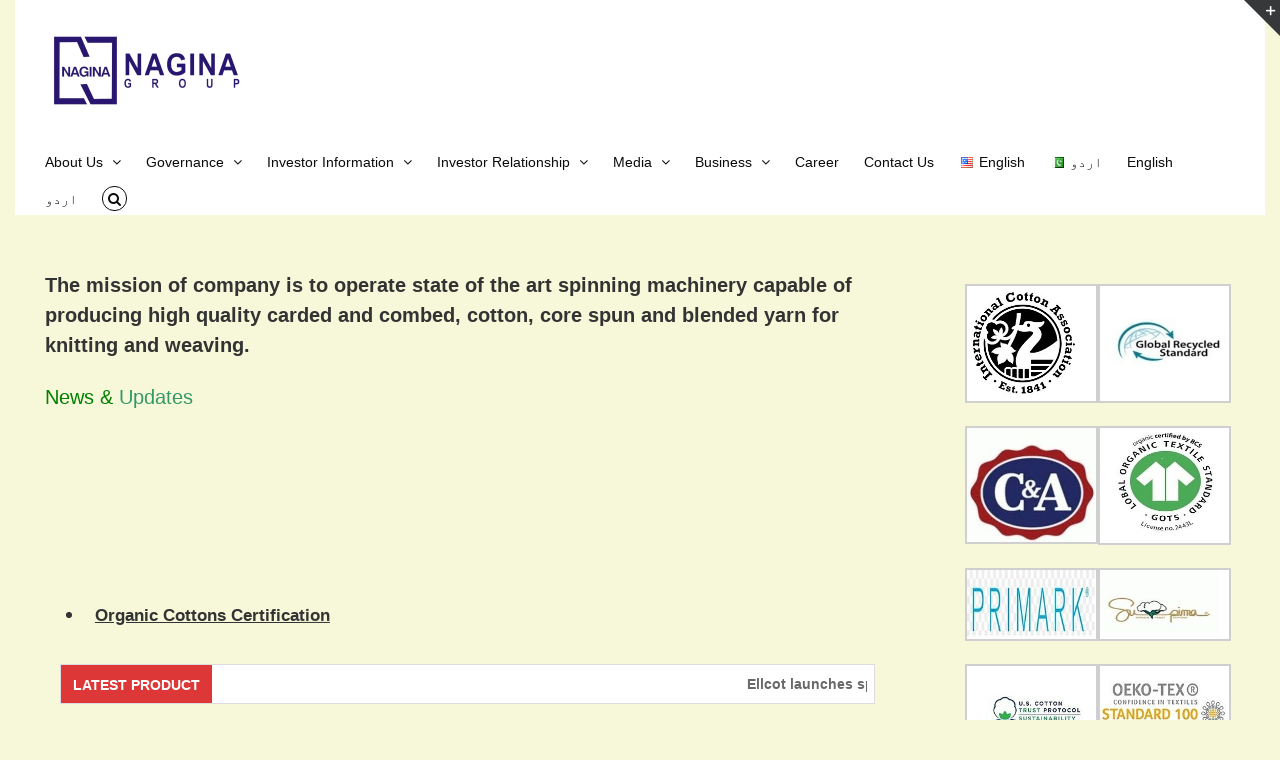

--- FILE ---
content_type: text/html; charset=UTF-8
request_url: https://nagina.com/home-org/
body_size: 16302
content:
<!DOCTYPE html>
<html class="avada-html-layout-boxed avada-html-header-position-top avada-html-layout-framed" lang="en-US" prefix="og: http://ogp.me/ns# fb: http://ogp.me/ns/fb#">
<head>
	<meta http-equiv="X-UA-Compatible" content="IE=edge" />
	<meta http-equiv="Content-Type" content="text/html; charset=utf-8"/>
	<meta name="viewport" content="width=device-width, initial-scale=1" />
	<title>Home ORG &#8211; Nagina Group</title>
<meta name='robots' content='max-image-preview:large' />
<link rel="alternate" type="application/rss+xml" title="Nagina Group &raquo; Feed" href="https://nagina.com/feed/" />
<link rel="alternate" type="application/rss+xml" title="Nagina Group &raquo; Comments Feed" href="https://nagina.com/comments/feed/" />
		
		
		
				
		<meta property="og:title" content="Home ORG"/>
		<meta property="og:type" content="article"/>
		<meta property="og:url" content="https://nagina.com/home-org/"/>
		<meta property="og:site_name" content="Nagina Group"/>
		<meta property="og:description" content="The mission of company is to operate state of the art spinning machinery capable of producing high quality carded and combed, cotton, core spun and blended yarn for knitting and weaving.
News &amp; Updates
 


 


&nbsp;"/>

									<meta property="og:image" content="https://nagina.com/wp-content/uploads/2020/12/LOGO-5-1-e1609940240975.png"/>
							<script type="text/javascript">
window._wpemojiSettings = {"baseUrl":"https:\/\/s.w.org\/images\/core\/emoji\/14.0.0\/72x72\/","ext":".png","svgUrl":"https:\/\/s.w.org\/images\/core\/emoji\/14.0.0\/svg\/","svgExt":".svg","source":{"concatemoji":"https:\/\/nagina.com\/wp-includes\/js\/wp-emoji-release.min.js?ver=6.2.8"}};
/*! This file is auto-generated */
!function(e,a,t){var n,r,o,i=a.createElement("canvas"),p=i.getContext&&i.getContext("2d");function s(e,t){p.clearRect(0,0,i.width,i.height),p.fillText(e,0,0);e=i.toDataURL();return p.clearRect(0,0,i.width,i.height),p.fillText(t,0,0),e===i.toDataURL()}function c(e){var t=a.createElement("script");t.src=e,t.defer=t.type="text/javascript",a.getElementsByTagName("head")[0].appendChild(t)}for(o=Array("flag","emoji"),t.supports={everything:!0,everythingExceptFlag:!0},r=0;r<o.length;r++)t.supports[o[r]]=function(e){if(p&&p.fillText)switch(p.textBaseline="top",p.font="600 32px Arial",e){case"flag":return s("\ud83c\udff3\ufe0f\u200d\u26a7\ufe0f","\ud83c\udff3\ufe0f\u200b\u26a7\ufe0f")?!1:!s("\ud83c\uddfa\ud83c\uddf3","\ud83c\uddfa\u200b\ud83c\uddf3")&&!s("\ud83c\udff4\udb40\udc67\udb40\udc62\udb40\udc65\udb40\udc6e\udb40\udc67\udb40\udc7f","\ud83c\udff4\u200b\udb40\udc67\u200b\udb40\udc62\u200b\udb40\udc65\u200b\udb40\udc6e\u200b\udb40\udc67\u200b\udb40\udc7f");case"emoji":return!s("\ud83e\udef1\ud83c\udffb\u200d\ud83e\udef2\ud83c\udfff","\ud83e\udef1\ud83c\udffb\u200b\ud83e\udef2\ud83c\udfff")}return!1}(o[r]),t.supports.everything=t.supports.everything&&t.supports[o[r]],"flag"!==o[r]&&(t.supports.everythingExceptFlag=t.supports.everythingExceptFlag&&t.supports[o[r]]);t.supports.everythingExceptFlag=t.supports.everythingExceptFlag&&!t.supports.flag,t.DOMReady=!1,t.readyCallback=function(){t.DOMReady=!0},t.supports.everything||(n=function(){t.readyCallback()},a.addEventListener?(a.addEventListener("DOMContentLoaded",n,!1),e.addEventListener("load",n,!1)):(e.attachEvent("onload",n),a.attachEvent("onreadystatechange",function(){"complete"===a.readyState&&t.readyCallback()})),(e=t.source||{}).concatemoji?c(e.concatemoji):e.wpemoji&&e.twemoji&&(c(e.twemoji),c(e.wpemoji)))}(window,document,window._wpemojiSettings);
</script>
<style type="text/css">
img.wp-smiley,
img.emoji {
	display: inline !important;
	border: none !important;
	box-shadow: none !important;
	height: 1em !important;
	width: 1em !important;
	margin: 0 0.07em !important;
	vertical-align: -0.1em !important;
	background: none !important;
	padding: 0 !important;
}
</style>
	<link rel='stylesheet' id='t4bnewsticker-css' href='https://nagina.com/wp-content/plugins/t4b-news-ticker/assets/css/t4bnewsticker.css?ver=1.2.7' type='text/css' media='all' />
<link rel='stylesheet' id='wordpress-file-upload-style-css' href='https://nagina.com/wp-content/plugins/wp-file-upload/css/wordpress_file_upload_style.css?ver=6.2.8' type='text/css' media='all' />
<link rel='stylesheet' id='wordpress-file-upload-style-safe-css' href='https://nagina.com/wp-content/plugins/wp-file-upload/css/wordpress_file_upload_style_safe.css?ver=6.2.8' type='text/css' media='all' />
<link rel='stylesheet' id='wordpress-file-upload-adminbar-style-css' href='https://nagina.com/wp-content/plugins/wp-file-upload/css/wordpress_file_upload_adminbarstyle.css?ver=6.2.8' type='text/css' media='all' />
<link rel='stylesheet' id='jquery-ui-css-css' href='https://nagina.com/wp-content/plugins/wp-file-upload/vendor/jquery/jquery-ui.min.css?ver=6.2.8' type='text/css' media='all' />
<link rel='stylesheet' id='jquery-ui-timepicker-addon-css-css' href='https://nagina.com/wp-content/plugins/wp-file-upload/vendor/jquery/jquery-ui-timepicker-addon.min.css?ver=6.2.8' type='text/css' media='all' />
<link rel='stylesheet' id='fusion-dynamic-css-css' href='https://nagina.com/wp-content/uploads/fusion-styles/2081a1ab97a505dc23517aa86d9bd85e.min.css?ver=3.11.2' type='text/css' media='all' />
<script type='text/javascript' src='https://nagina.com/wp-includes/js/jquery/jquery.min.js?ver=3.6.4' id='jquery-core-js'></script>
<script type='text/javascript' src='https://nagina.com/wp-includes/js/jquery/jquery-migrate.min.js?ver=3.4.0' id='jquery-migrate-js'></script>
<!--[if lt IE 8]>
<script type='text/javascript' src='https://nagina.com/wp-includes/js/json2.min.js?ver=2015-05-03' id='json2-js'></script>
<![endif]-->
<script type='text/javascript' src='https://nagina.com/wp-content/plugins/wp-file-upload/js/wordpress_file_upload_functions.js?ver=6.2.8' id='wordpress_file_upload_script-js'></script>
<script type='text/javascript' src='https://nagina.com/wp-includes/js/jquery/ui/core.min.js?ver=1.13.2' id='jquery-ui-core-js'></script>
<script type='text/javascript' src='https://nagina.com/wp-includes/js/jquery/ui/datepicker.min.js?ver=1.13.2' id='jquery-ui-datepicker-js'></script>
<script type='text/javascript' id='jquery-ui-datepicker-js-after'>
jQuery(function(jQuery){jQuery.datepicker.setDefaults({"closeText":"Close","currentText":"Today","monthNames":["January","February","March","April","May","June","July","August","September","October","November","December"],"monthNamesShort":["Jan","Feb","Mar","Apr","May","Jun","Jul","Aug","Sep","Oct","Nov","Dec"],"nextText":"Next","prevText":"Previous","dayNames":["Sunday","Monday","Tuesday","Wednesday","Thursday","Friday","Saturday"],"dayNamesShort":["Sun","Mon","Tue","Wed","Thu","Fri","Sat"],"dayNamesMin":["S","M","T","W","T","F","S"],"dateFormat":"MM d, yy","firstDay":1,"isRTL":false});});
</script>
<script type='text/javascript' src='https://nagina.com/wp-content/plugins/wp-file-upload/vendor/jquery/jquery-ui-timepicker-addon.min.js?ver=6.2.8' id='jquery-ui-timepicker-addon-js-js'></script>
<link rel="https://api.w.org/" href="https://nagina.com/wp-json/" /><link rel="alternate" type="application/json" href="https://nagina.com/wp-json/wp/v2/pages/2625" /><link rel="EditURI" type="application/rsd+xml" title="RSD" href="https://nagina.com/xmlrpc.php?rsd" />
<link rel="wlwmanifest" type="application/wlwmanifest+xml" href="https://nagina.com/wp-includes/wlwmanifest.xml" />
<meta name="generator" content="WordPress 6.2.8" />
<link rel="canonical" href="https://nagina.com/home-org/" />
<link rel='shortlink' href='https://nagina.com/?p=2625' />
<link rel="alternate" type="application/json+oembed" href="https://nagina.com/wp-json/oembed/1.0/embed?url=https%3A%2F%2Fnagina.com%2Fhome-org%2F" />
<link rel="alternate" type="text/xml+oembed" href="https://nagina.com/wp-json/oembed/1.0/embed?url=https%3A%2F%2Fnagina.com%2Fhome-org%2F&#038;format=xml" />
<style type="text/css" id="css-fb-visibility">@media screen and (max-width: 640px){body:not(.fusion-builder-ui-wireframe) .fusion-no-small-visibility{display:none !important;}body:not(.fusion-builder-ui-wireframe) .sm-text-align-center{text-align:center !important;}body:not(.fusion-builder-ui-wireframe) .sm-text-align-left{text-align:left !important;}body:not(.fusion-builder-ui-wireframe) .sm-text-align-right{text-align:right !important;}body:not(.fusion-builder-ui-wireframe) .fusion-absolute-position-small{position:absolute;top:auto;width:100%;}}@media screen and (min-width: 641px) and (max-width: 1024px){body:not(.fusion-builder-ui-wireframe) .fusion-no-medium-visibility{display:none !important;}body:not(.fusion-builder-ui-wireframe) .md-text-align-center{text-align:center !important;}body:not(.fusion-builder-ui-wireframe) .md-text-align-left{text-align:left !important;}body:not(.fusion-builder-ui-wireframe) .md-text-align-right{text-align:right !important;}body:not(.fusion-builder-ui-wireframe) .fusion-absolute-position-medium{position:absolute;top:auto;width:100%;}}@media screen and (min-width: 1025px){body:not(.fusion-builder-ui-wireframe) .fusion-no-large-visibility{display:none !important;}body:not(.fusion-builder-ui-wireframe) .lg-text-align-center{text-align:center !important;}body:not(.fusion-builder-ui-wireframe) .lg-text-align-left{text-align:left !important;}body:not(.fusion-builder-ui-wireframe) .lg-text-align-right{text-align:right !important;}body:not(.fusion-builder-ui-wireframe) .fusion-absolute-position-large{position:absolute;top:auto;width:100%;}}</style><link rel="amphtml" href="https://nagina.com/home-org/?amp"><link rel="icon" href="https://nagina.com/wp-content/uploads/2020/10/nagina_logo-150x77.jpg" sizes="32x32" />
<link rel="icon" href="https://nagina.com/wp-content/uploads/2020/10/nagina_logo.jpg" sizes="192x192" />
<link rel="apple-touch-icon" href="https://nagina.com/wp-content/uploads/2020/10/nagina_logo.jpg" />
<meta name="msapplication-TileImage" content="https://nagina.com/wp-content/uploads/2020/10/nagina_logo.jpg" />
		<script type="text/javascript">
			var doc = document.documentElement;
			doc.setAttribute( 'data-useragent', navigator.userAgent );
		</script>
		
	</head>

<body class="page-template-default page page-id-2625 has-sidebar fusion-image-hovers fusion-pagination-sizing fusion-button_size-large fusion-button_type-flat fusion-button_span-no avada-image-rollover-circle-yes avada-image-rollover-yes avada-image-rollover-direction-left fusion-body ltr fusion-sticky-header no-tablet-sticky-header no-mobile-sticky-header no-mobile-slidingbar no-mobile-totop avada-has-rev-slider-styles fusion-disable-outline fusion-sub-menu-fade mobile-logo-pos-left layout-boxed-mode avada-has-boxed-modal-shadow- layout-scroll-offset-framed avada-has-zero-margin-offset-top fusion-top-header menu-text-align-center mobile-menu-design-classic fusion-show-pagination-text fusion-header-layout-v1 avada-responsive avada-footer-fx-parallax-effect avada-menu-highlight-style-bar fusion-search-form-classic fusion-main-menu-search-dropdown fusion-avatar-square avada-dropdown-styles avada-blog-layout-large avada-blog-archive-layout-large avada-header-shadow-no avada-menu-icon-position-left avada-has-megamenu-shadow avada-has-mainmenu-dropdown-divider fusion-has-main-nav-icon-circle avada-has-mobile-menu-search avada-has-main-nav-search-icon avada-has-breadcrumb-mobile-hidden avada-has-titlebar-hide avada-has-slidingbar-widgets avada-has-slidingbar-position-right avada-slidingbar-toggle-style-triangle avada-has-slidingbar-sticky avada-has-pagination-width_height avada-flyout-menu-direction-fade avada-ec-views-v1" data-awb-post-id="2625">
		<a class="skip-link screen-reader-text" href="#content">Skip to content</a>

	<div id="boxed-wrapper">
									<div class="fusion-sides-frame"></div>
					
		<div id="wrapper" class="fusion-wrapper">
			<div id="home" style="position:relative;top:-1px;"></div>
							
					
			<header class="fusion-header-wrapper">
				<div class="fusion-header-v1 fusion-logo-alignment fusion-logo-left fusion-sticky-menu- fusion-sticky-logo- fusion-mobile-logo-  fusion-mobile-menu-design-classic">
					<div class="fusion-header-sticky-height"></div>
<div class="fusion-header">
	<div class="fusion-row">
					<div class="fusion-logo" data-margin-top="20px" data-margin-bottom="20px" data-margin-left="0px" data-margin-right="0px">
			<a class="fusion-logo-link"  href="https://nagina.com/" >

						<!-- standard logo -->
			<img src="https://nagina.com/wp-content/uploads/2020/12/LOGO-5-1-e1609940240975.png" srcset="https://nagina.com/wp-content/uploads/2020/12/LOGO-5-1-e1609940240975.png 1x" width="200" height="101" alt="Nagina Group Logo" data-retina_logo_url="" class="fusion-standard-logo" />

			
					</a>
		</div>		<nav class="fusion-main-menu" aria-label="Main Menu"><ul id="menu-main-menu" class="fusion-menu"><li  id="menu-item-1672"  class="menu-item menu-item-type-custom menu-item-object-custom menu-item-has-children menu-item-1672 fusion-dropdown-menu"  data-item-id="1672"><a  class="fusion-bar-highlight"><span class="menu-text">About Us</span> <span class="fusion-caret"><i class="fusion-dropdown-indicator" aria-hidden="true"></i></span></a><ul class="sub-menu"><li  id="menu-item-1712"  class="menu-item menu-item-type-custom menu-item-object-custom menu-item-has-children menu-item-1712 fusion-dropdown-submenu" ><a  class="fusion-bar-highlight"><span>Nagina Cotton Mills Ltd.</span> <span class="fusion-caret"><i class="fusion-dropdown-indicator" aria-hidden="true"></i></span></a><ul class="sub-menu"><li  id="menu-item-162"  class="menu-item menu-item-type-post_type menu-item-object-page menu-item-162" ><a  href="https://nagina.com/vision-mission-ncml/" class="fusion-bar-highlight"><span>Vision / Mission</span></a></li><li  id="menu-item-240"  class="menu-item menu-item-type-post_type menu-item-object-page menu-item-240" ><a  href="https://nagina.com/taxnumber-ncml/" class="fusion-bar-highlight"><span>Company Registration Number And National Tax Number</span></a></li><li  id="menu-item-261"  class="menu-item menu-item-type-post_type menu-item-object-page menu-item-261" ><a  href="https://nagina.com/address-ncml/" class="fusion-bar-highlight"><span>Address Of Registered Office, Head Office</span></a></li><li  id="menu-item-194"  class="menu-item menu-item-type-post_type menu-item-object-page menu-item-194" ><a  href="https://nagina.com/associated-companies-nagina-cotton-mills-ltd/" class="fusion-bar-highlight"><span>Associated Companies</span></a></li></ul></li><li  id="menu-item-1721"  class="menu-item menu-item-type-custom menu-item-object-custom menu-item-has-children menu-item-1721 fusion-dropdown-submenu" ><a  class="fusion-bar-highlight"><span>Ellcot Spinning Mills Ltd.</span> <span class="fusion-caret"><i class="fusion-dropdown-indicator" aria-hidden="true"></i></span></a><ul class="sub-menu"><li  id="menu-item-2212"  class="menu-item menu-item-type-post_type menu-item-object-page menu-item-2212" ><a  href="https://nagina.com/vision-mission-esml/" class="fusion-bar-highlight"><span>Vision / Mission</span></a></li><li  id="menu-item-255"  class="menu-item menu-item-type-post_type menu-item-object-page menu-item-255" ><a  href="https://nagina.com/taxnumber-esml/" class="fusion-bar-highlight"><span>Company Registration Number And National Tax Number</span></a></li><li  id="menu-item-269"  class="menu-item menu-item-type-post_type menu-item-object-page menu-item-269" ><a  href="https://nagina.com/address-esml/" class="fusion-bar-highlight"><span>Address Of Registered Office, Head Office</span></a></li><li  id="menu-item-2767"  class="menu-item menu-item-type-post_type menu-item-object-page menu-item-2767" ><a  href="https://nagina.com/associated-companies-ellcot-spinning-mills-ltd/" class="fusion-bar-highlight"><span>Associated Companies</span></a></li></ul></li><li  id="menu-item-1724"  class="menu-item menu-item-type-custom menu-item-object-custom menu-item-has-children menu-item-1724 fusion-dropdown-submenu" ><a  class="fusion-bar-highlight"><span>Prosperity Weaving Mills Ltd.</span> <span class="fusion-caret"><i class="fusion-dropdown-indicator" aria-hidden="true"></i></span></a><ul class="sub-menu"><li  id="menu-item-2211"  class="menu-item menu-item-type-post_type menu-item-object-page menu-item-2211" ><a  href="https://nagina.com/vision-mission-pwml/" class="fusion-bar-highlight"><span>Vision / Mission</span></a></li><li  id="menu-item-254"  class="menu-item menu-item-type-post_type menu-item-object-page menu-item-254" ><a  href="https://nagina.com/taxnumber-pwml/" class="fusion-bar-highlight"><span>Company Registration Number And National Tax Number</span></a></li><li  id="menu-item-268"  class="menu-item menu-item-type-post_type menu-item-object-page menu-item-268" ><a  href="https://nagina.com/address-pwml/" class="fusion-bar-highlight"><span>Address Of Registered Office, Head Office</span></a></li><li  id="menu-item-2766"  class="menu-item menu-item-type-post_type menu-item-object-page menu-item-2766" ><a  href="https://nagina.com/associated-companies-prosperity-weaving-mills-ltd/" class="fusion-bar-highlight"><span>Associated Companies</span></a></li></ul></li><li  id="menu-item-179"  class="menu-item menu-item-type-post_type menu-item-object-page menu-item-179 fusion-dropdown-submenu" ><a  href="https://nagina.com/ellahi-international-pvt-ltd/" class="fusion-bar-highlight"><span>Ellahi International (Pvt) Ltd.</span></a></li><li  id="menu-item-178"  class="menu-item menu-item-type-post_type menu-item-object-page menu-item-178 fusion-dropdown-submenu" ><a  href="https://nagina.com/haroon-omer-pvt-ltd/" class="fusion-bar-highlight"><span>Haroon Omer (Pvt) Ltd.</span></a></li><li  id="menu-item-188"  class="menu-item menu-item-type-post_type menu-item-object-page menu-item-188 fusion-dropdown-submenu" ><a  href="https://nagina.com/monell-pvt-limited/" class="fusion-bar-highlight"><span>Monell (Pvt) Limited</span></a></li><li  id="menu-item-187"  class="menu-item menu-item-type-post_type menu-item-object-page menu-item-187 fusion-dropdown-submenu" ><a  href="https://nagina.com/icaro-pvt-limited/" class="fusion-bar-highlight"><span>Icaro (Pvt) Limited</span></a></li><li  id="menu-item-3759"  class="menu-item menu-item-type-post_type menu-item-object-page menu-item-3759 fusion-dropdown-submenu" ><a  href="https://nagina.com/arh-pvt-limited/" class="fusion-bar-highlight"><span>ARH (Pvt) Limited</span></a></li></ul></li><li  id="menu-item-3599"  class="menu-item menu-item-type-custom menu-item-object-custom menu-item-has-children menu-item-3599 fusion-dropdown-menu"  data-item-id="3599"><a  class="fusion-bar-highlight"><span class="menu-text">Governance</span> <span class="fusion-caret"><i class="fusion-dropdown-indicator" aria-hidden="true"></i></span></a><ul class="sub-menu"><li  id="menu-item-3600"  class="menu-item menu-item-type-custom menu-item-object-custom menu-item-has-children menu-item-3600 fusion-dropdown-submenu" ><a  class="fusion-bar-highlight"><span>Nagina Cotton Mills Ltd.</span> <span class="fusion-caret"><i class="fusion-dropdown-indicator" aria-hidden="true"></i></span></a><ul class="sub-menu"><li  id="menu-item-3604"  class="menu-item menu-item-type-post_type menu-item-object-page menu-item-3604" ><a  href="https://nagina.com/board-of-directors-ncml/" class="fusion-bar-highlight"><span>Board Of Directors</span></a></li><li  id="menu-item-3607"  class="menu-item menu-item-type-post_type menu-item-object-page menu-item-3607" ><a  href="https://nagina.com/shareholding-pattern-nagina-cotton-mills-ltd/" class="fusion-bar-highlight"><span>Shareholding Pattern</span></a></li><li  id="menu-item-3610"  class="menu-item menu-item-type-post_type menu-item-object-page menu-item-3610" ><a  href="https://nagina.com/committees-of-board-of-directors-ncml/" class="fusion-bar-highlight"><span>Committees Of Board Of Directors</span></a></li><li  id="menu-item-3613"  class="menu-item menu-item-type-post_type menu-item-object-page menu-item-3613" ><a  href="https://nagina.com/code-of-conduct-ncml/" class="fusion-bar-highlight"><span>Code of Conduct</span></a></li></ul></li><li  id="menu-item-3602"  class="menu-item menu-item-type-custom menu-item-object-custom menu-item-has-children menu-item-3602 fusion-dropdown-submenu" ><a  class="fusion-bar-highlight"><span>Ellcot Spinning Mills Ltd.</span> <span class="fusion-caret"><i class="fusion-dropdown-indicator" aria-hidden="true"></i></span></a><ul class="sub-menu"><li  id="menu-item-3603"  class="menu-item menu-item-type-post_type menu-item-object-page menu-item-3603" ><a  href="https://nagina.com/board-of-directors-esml/" class="fusion-bar-highlight"><span>Board Of Directors</span></a></li><li  id="menu-item-3608"  class="menu-item menu-item-type-post_type menu-item-object-page menu-item-3608" ><a  href="https://nagina.com/shareholding-pattern-ellcot-spinning-mills-ltd/" class="fusion-bar-highlight"><span>Shareholding Pattern</span></a></li><li  id="menu-item-3609"  class="menu-item menu-item-type-post_type menu-item-object-page menu-item-3609" ><a  href="https://nagina.com/committees-of-board-of-directors-esml/" class="fusion-bar-highlight"><span>Committees Of Board Of Directors</span></a></li><li  id="menu-item-3612"  class="menu-item menu-item-type-post_type menu-item-object-page menu-item-3612" ><a  href="https://nagina.com/code-of-conduct-esml/" class="fusion-bar-highlight"><span>Code of Conduct</span></a></li></ul></li><li  id="menu-item-3601"  class="menu-item menu-item-type-custom menu-item-object-custom menu-item-has-children menu-item-3601 fusion-dropdown-submenu" ><a  class="fusion-bar-highlight"><span>Prosperity Weaving Mills Ltd.</span> <span class="fusion-caret"><i class="fusion-dropdown-indicator" aria-hidden="true"></i></span></a><ul class="sub-menu"><li  id="menu-item-3605"  class="menu-item menu-item-type-post_type menu-item-object-page menu-item-3605" ><a  href="https://nagina.com/board-of-directors-pwml/" class="fusion-bar-highlight"><span>Board Of Directors</span></a></li><li  id="menu-item-3606"  class="menu-item menu-item-type-post_type menu-item-object-page menu-item-3606" ><a  href="https://nagina.com/shareholding-pattern-prosperity-weaving-mills-ltd/" class="fusion-bar-highlight"><span>Shareholding Pattern</span></a></li><li  id="menu-item-3611"  class="menu-item menu-item-type-post_type menu-item-object-page menu-item-3611" ><a  href="https://nagina.com/committees-of-board-of-directors-pwml/" class="fusion-bar-highlight"><span>Committees Of Board Of Directors</span></a></li><li  id="menu-item-3614"  class="menu-item menu-item-type-post_type menu-item-object-page menu-item-3614" ><a  href="https://nagina.com/code-of-conduct-pwml/" class="fusion-bar-highlight"><span>Code of Conduct</span></a></li></ul></li></ul></li><li  id="menu-item-3615"  class="menu-item menu-item-type-custom menu-item-object-custom menu-item-has-children menu-item-3615 fusion-dropdown-menu"  data-item-id="3615"><a  class="fusion-bar-highlight"><span class="menu-text">Investor Information</span> <span class="fusion-caret"><i class="fusion-dropdown-indicator" aria-hidden="true"></i></span></a><ul class="sub-menu"><li  id="menu-item-3616"  class="menu-item menu-item-type-custom menu-item-object-custom menu-item-has-children menu-item-3616 fusion-dropdown-submenu" ><a  href="#" class="fusion-bar-highlight"><span>Nagina Cotton Mills Ltd.</span> <span class="fusion-caret"><i class="fusion-dropdown-indicator" aria-hidden="true"></i></span></a><ul class="sub-menu"><li  id="menu-item-3621"  class="menu-item menu-item-type-post_type menu-item-object-page menu-item-3621" ><a  href="https://nagina.com/symbol-of-the-company-at-stock-exchanges-ncml/" class="fusion-bar-highlight"><span>Symbol Of The Company At Stock Exchanges</span></a></li><li  id="menu-item-3625"  class="menu-item menu-item-type-post_type menu-item-object-page menu-item-3625" ><a  href="https://nagina.com/annual-reports-nagina-cotton-mills-ltd/" class="fusion-bar-highlight"><span>Annual Reports</span></a></li><li  id="menu-item-3628"  class="menu-item menu-item-type-post_type menu-item-object-page menu-item-3628" ><a  href="https://nagina.com/interim-accounts-nagina-cotton-mills-ltd/" class="fusion-bar-highlight"><span>Interim Accounts</span></a></li><li  id="menu-item-3632"  class="menu-item menu-item-type-post_type menu-item-object-page menu-item-3632" ><a  href="https://nagina.com/financial-highlights-nagina-cotton-mills-ltd/" class="fusion-bar-highlight"><span>Financial Highlights</span></a></li><li  id="menu-item-3634"  class="menu-item menu-item-type-post_type menu-item-object-page menu-item-3634" ><a  href="https://nagina.com/earning-per-share-p-e-ratio-and-breakup-value-ncml/" class="fusion-bar-highlight"><span>Earning-Per-Share,-P/E-Ratio-And-Breakup Value</span></a></li><li  id="menu-item-3639"  class="menu-item menu-item-type-post_type menu-item-object-page menu-item-3639" ><a  href="https://nagina.com/statutory-auditors-legal-advisor-ncml/" class="fusion-bar-highlight"><span>Statutory-Auditors &#038; Legal Advisor</span></a></li><li  id="menu-item-3643"  class="menu-item menu-item-type-post_type menu-item-object-page menu-item-3643" ><a  href="https://nagina.com/shares-registrar-nagina-cotton-mills-ltd/" class="fusion-bar-highlight"><span>Shares Registrar</span></a></li><li  id="menu-item-3646"  class="menu-item menu-item-type-post_type menu-item-object-page menu-item-3646" ><a  href="https://nagina.com/free-float-shares-of-the-company-ncml/" class="fusion-bar-highlight"><span>Free Float Shares Of The Company</span></a></li><li  id="menu-item-3649"  class="menu-item menu-item-type-post_type menu-item-object-page menu-item-3649" ><a  href="https://nagina.com/rating-of-the-company-ncml/" class="fusion-bar-highlight"><span>Rating Of The Company</span></a></li><li  id="menu-item-3652"  class="menu-item menu-item-type-post_type menu-item-object-page menu-item-3652" ><a  href="https://nagina.com/request-forms-ncml/" class="fusion-bar-highlight"><span>Request-Forms</span></a></li><li  id="menu-item-3655"  class="menu-item menu-item-type-post_type menu-item-object-page menu-item-3655" ><a  href="https://nagina.com/compliance-certificate-ncml/" class="fusion-bar-highlight"><span>Policies and Compliance Certificate</span></a></li><li  id="menu-item-3658"  class="menu-item menu-item-type-post_type menu-item-object-page menu-item-3658" ><a  href="https://nagina.com/list-of-shareholders-who-have-not-provided-the-valid-copy-of-cnic-ncml/" class="fusion-bar-highlight"><span>List Of Shareholders Who Have Not Provided The Valid Copy Of CNIC</span></a></li><li  id="menu-item-4352"  class="menu-item menu-item-type-post_type menu-item-object-page menu-item-4352" ><a  href="https://nagina.com/cbs-ncml/" class="fusion-bar-highlight"><span>Presentation of Corporate Briefing Session (CBS)</span></a></li><li  id="menu-item-4522"  class="menu-item menu-item-type-post_type menu-item-object-page menu-item-4522" ><a  href="https://nagina.com/gender-pay-gap-ncml/" class="fusion-bar-highlight"><span>Gender Pay GAP-Ncml</span></a></li></ul></li><li  id="menu-item-3617"  class="menu-item menu-item-type-custom menu-item-object-custom menu-item-has-children menu-item-3617 fusion-dropdown-submenu" ><a  class="fusion-bar-highlight"><span>Ellcot Spinning Mills Ltd.</span> <span class="fusion-caret"><i class="fusion-dropdown-indicator" aria-hidden="true"></i></span></a><ul class="sub-menu"><li  id="menu-item-3623"  class="menu-item menu-item-type-post_type menu-item-object-page menu-item-3623" ><a  href="https://nagina.com/symbol-of-the-company-at-stock-exchanges-esml/" class="fusion-bar-highlight"><span>Symbol Of The Company At Stock Exchanges</span></a></li><li  id="menu-item-3624"  class="menu-item menu-item-type-post_type menu-item-object-page menu-item-3624" ><a  href="https://nagina.com/annual-reports-ellcot-spinning-mills-ltd/" class="fusion-bar-highlight"><span>Annual Reports</span></a></li><li  id="menu-item-3627"  class="menu-item menu-item-type-post_type menu-item-object-page menu-item-3627" ><a  href="https://nagina.com/interim-accounts-ellcot-spinning-mills-ltd/" class="fusion-bar-highlight"><span>Interim Accounts</span></a></li><li  id="menu-item-3630"  class="menu-item menu-item-type-post_type menu-item-object-page menu-item-3630" ><a  href="https://nagina.com/financial-highlights-ellcot-spinning-mills-ltd/" class="fusion-bar-highlight"><span>Financial Highlights</span></a></li><li  id="menu-item-3635"  class="menu-item menu-item-type-post_type menu-item-object-page menu-item-3635" ><a  href="https://nagina.com/earning-per-share-p-e-ratio-and-breakup-value-esml/" class="fusion-bar-highlight"><span>Earning-Per-Share,-P/E-Ratio-And-Breakup Value</span></a></li><li  id="menu-item-3641"  class="menu-item menu-item-type-post_type menu-item-object-page menu-item-3641" ><a  href="https://nagina.com/statutory-auditors-legal-advisor-esml/" class="fusion-bar-highlight"><span>Statutory-Auditors &#038; Legal Advisor</span></a></li><li  id="menu-item-3644"  class="menu-item menu-item-type-post_type menu-item-object-page menu-item-3644" ><a  href="https://nagina.com/shares-registrar-ellcot-spinning-mills-ltd/" class="fusion-bar-highlight"><span>Shares Registrar</span></a></li><li  id="menu-item-3647"  class="menu-item menu-item-type-post_type menu-item-object-page menu-item-3647" ><a  href="https://nagina.com/free-float-shares-of-the-company-esml/" class="fusion-bar-highlight"><span>Free Float Shares Of The Company</span></a></li><li  id="menu-item-3650"  class="menu-item menu-item-type-post_type menu-item-object-page menu-item-3650" ><a  href="https://nagina.com/rating-of-the-company-esml/" class="fusion-bar-highlight"><span>Rating Of The Company</span></a></li><li  id="menu-item-3653"  class="menu-item menu-item-type-post_type menu-item-object-page menu-item-3653" ><a  href="https://nagina.com/esml/" class="fusion-bar-highlight"><span>Request-Forms</span></a></li><li  id="menu-item-3656"  class="menu-item menu-item-type-post_type menu-item-object-page menu-item-3656" ><a  href="https://nagina.com/compliance-certificate-esml/" class="fusion-bar-highlight"><span>Policies and Compliance Certificate</span></a></li><li  id="menu-item-3659"  class="menu-item menu-item-type-post_type menu-item-object-page menu-item-3659" ><a  href="https://nagina.com/list-of-shareholders-who-have-not-provided-the-valid-copy-of-cnic-esml/" class="fusion-bar-highlight"><span>List Of Shareholders Who Have Not Provided The Valid Copy Of CNIC</span></a></li><li  id="menu-item-4354"  class="menu-item menu-item-type-post_type menu-item-object-page menu-item-4354" ><a  href="https://nagina.com/cbs-esml/" class="fusion-bar-highlight"><span>Presentation of Corporate Briefing Session (CBS)</span></a></li><li  id="menu-item-4520"  class="menu-item menu-item-type-post_type menu-item-object-page menu-item-4520" ><a  href="https://nagina.com/gender-pay-gap-esml/" class="fusion-bar-highlight"><span>Gender Pay GAP-Esml</span></a></li></ul></li><li  id="menu-item-3618"  class="menu-item menu-item-type-custom menu-item-object-custom menu-item-has-children menu-item-3618 fusion-dropdown-submenu" ><a  class="fusion-bar-highlight"><span>Prosperity Weaving Mills Ltd.</span> <span class="fusion-caret"><i class="fusion-dropdown-indicator" aria-hidden="true"></i></span></a><ul class="sub-menu"><li  id="menu-item-3619"  class="menu-item menu-item-type-post_type menu-item-object-page menu-item-3619" ><a  href="https://nagina.com/symbol-of-the-company-at-stock-exchanges-pwml/" class="fusion-bar-highlight"><span>Symbol Of The Company At Stock Exchanges</span></a></li><li  id="menu-item-3626"  class="menu-item menu-item-type-post_type menu-item-object-page menu-item-3626" ><a  href="https://nagina.com/annual-reports-prosperity-weaving-mills-ltd/" class="fusion-bar-highlight"><span>Annual Reports</span></a></li><li  id="menu-item-3629"  class="menu-item menu-item-type-post_type menu-item-object-page menu-item-3629" ><a  href="https://nagina.com/interim-accounts-prosperity-weaving-mills-ltd/" class="fusion-bar-highlight"><span>Interim Accounts</span></a></li><li  id="menu-item-3631"  class="menu-item menu-item-type-post_type menu-item-object-page menu-item-3631" ><a  href="https://nagina.com/financial-highlights-prosperity-weaving-mills-ltd/" class="fusion-bar-highlight"><span>Financial Highlights</span></a></li><li  id="menu-item-3633"  class="menu-item menu-item-type-post_type menu-item-object-page menu-item-3633" ><a  href="https://nagina.com/earning-per-share-p-e-ratio-and-breakup-value-pwml/" class="fusion-bar-highlight"><span>Earning-Per-Share,-P/E-Ratio-And-Breakup Value</span></a></li><li  id="menu-item-3640"  class="menu-item menu-item-type-post_type menu-item-object-page menu-item-3640" ><a  href="https://nagina.com/statutory-auditors-legal-advisor-pwml/" class="fusion-bar-highlight"><span>Statutory-Auditors &#038; Legal Advisor</span></a></li><li  id="menu-item-3642"  class="menu-item menu-item-type-post_type menu-item-object-page menu-item-3642" ><a  href="https://nagina.com/shares-registrar-prosperity-weaving-mills-ltd/" class="fusion-bar-highlight"><span>Shares Registrar</span></a></li><li  id="menu-item-3645"  class="menu-item menu-item-type-post_type menu-item-object-page menu-item-3645" ><a  href="https://nagina.com/free-float-shares-of-the-company-pwml/" class="fusion-bar-highlight"><span>Free Float Shares Of The Company</span></a></li><li  id="menu-item-3696"  class="menu-item menu-item-type-post_type menu-item-object-page menu-item-3696" ><a  href="https://nagina.com/rating-of-the-company-pwml/" class="fusion-bar-highlight"><span>Rating Of The Company</span></a></li><li  id="menu-item-3697"  class="menu-item menu-item-type-post_type menu-item-object-page menu-item-3697" ><a  href="https://nagina.com/request-forms-pwml/" class="fusion-bar-highlight"><span>Request-Forms</span></a></li><li  id="menu-item-3698"  class="menu-item menu-item-type-post_type menu-item-object-page menu-item-3698" ><a  href="https://nagina.com/compliance-certificate-pwml/" class="fusion-bar-highlight"><span>Policies and Compliance Certificate</span></a></li><li  id="menu-item-3699"  class="menu-item menu-item-type-post_type menu-item-object-page menu-item-3699" ><a  href="https://nagina.com/list-of-shareholders-who-have-not-provided-the-valid-copy-of-cnic-ncml/" class="fusion-bar-highlight"><span>List Of Shareholders Who Have Not Provided The Valid Copy Of CNIC</span></a></li><li  id="menu-item-4353"  class="menu-item menu-item-type-post_type menu-item-object-page menu-item-4353" ><a  href="https://nagina.com/cbs-pwml/" class="fusion-bar-highlight"><span>Presentation of Corporate Briefing Session (CBS)</span></a></li><li  id="menu-item-4521"  class="menu-item menu-item-type-post_type menu-item-object-page menu-item-4521" ><a  href="https://nagina.com/gender-pay-gap-pwml/" class="fusion-bar-highlight"><span>Gender Pay GAP-Pwml</span></a></li></ul></li></ul></li><li  id="menu-item-3700"  class="menu-item menu-item-type-custom menu-item-object-custom menu-item-has-children menu-item-3700 fusion-dropdown-menu"  data-item-id="3700"><a  class="fusion-bar-highlight"><span class="menu-text">Investor Relationship</span> <span class="fusion-caret"><i class="fusion-dropdown-indicator" aria-hidden="true"></i></span></a><ul class="sub-menu"><li  id="menu-item-3703"  class="menu-item menu-item-type-custom menu-item-object-custom menu-item-has-children menu-item-3703 fusion-dropdown-submenu" ><a  class="fusion-bar-highlight"><span>Nagina Cotton Mills Ltd.</span> <span class="fusion-caret"><i class="fusion-dropdown-indicator" aria-hidden="true"></i></span></a><ul class="sub-menu"><li  id="menu-item-3705"  class="menu-item menu-item-type-post_type menu-item-object-page menu-item-3705" ><a  href="https://nagina.com/assisting-investor-grievances-ncml/" class="fusion-bar-highlight"><span>Assisting Investor Grievances</span></a></li><li  id="menu-item-3708"  class="menu-item menu-item-type-post_type menu-item-object-page menu-item-3708" ><a  href="https://nagina.com/notices-of-general-meetings-election-of-directors-dividend-bonus-declarations-and-righ-issue-ncml/" class="fusion-bar-highlight"><span>Notices Of General Meetings, Election Of Directors, Dividend / Bonus Declarations And Right Issue</span></a></li></ul></li><li  id="menu-item-3702"  class="menu-item menu-item-type-custom menu-item-object-custom menu-item-has-children menu-item-3702 fusion-dropdown-submenu" ><a  class="fusion-bar-highlight"><span>Ellcot Spinning Mills Ltd.</span> <span class="fusion-caret"><i class="fusion-dropdown-indicator" aria-hidden="true"></i></span></a><ul class="sub-menu"><li  id="menu-item-3706"  class="menu-item menu-item-type-post_type menu-item-object-page menu-item-3706" ><a  href="https://nagina.com/assisting-investor-grievances-esml/" class="fusion-bar-highlight"><span>Assisting Investor Grievances</span></a></li><li  id="menu-item-3709"  class="menu-item menu-item-type-post_type menu-item-object-page menu-item-3709" ><a  href="https://nagina.com/notices-of-general-meetings-election-of-directors-dividend-bonus-declarations-and-righ-issue-esml/" class="fusion-bar-highlight"><span>Notices Of General Meetings, Election Of Directors, Dividend / Bonus Declarations And Right Issue</span></a></li></ul></li><li  id="menu-item-3701"  class="menu-item menu-item-type-custom menu-item-object-custom menu-item-has-children menu-item-3701 fusion-dropdown-submenu" ><a  class="fusion-bar-highlight"><span>Prosperity Weaving Mills Ltd.</span> <span class="fusion-caret"><i class="fusion-dropdown-indicator" aria-hidden="true"></i></span></a><ul class="sub-menu"><li  id="menu-item-3704"  class="menu-item menu-item-type-post_type menu-item-object-page menu-item-3704" ><a  href="https://nagina.com/assisting-investor-grievances-pwml/" class="fusion-bar-highlight"><span>Assisting Investor Grievances</span></a></li><li  id="menu-item-3707"  class="menu-item menu-item-type-post_type menu-item-object-page menu-item-3707" ><a  href="https://nagina.com/notices-of-general-meetings-election-of-directors-dividend-bonus-declarations-and-righ-issue-pwml/" class="fusion-bar-highlight"><span>Notices Of General Meetings, Election Of Directors, Dividend / Bonus Declarations And Right Issue</span></a></li></ul></li></ul></li><li  id="menu-item-3713"  class="menu-item menu-item-type-custom menu-item-object-custom menu-item-has-children menu-item-3713 fusion-dropdown-menu"  data-item-id="3713"><a  class="fusion-bar-highlight"><span class="menu-text">Media</span> <span class="fusion-caret"><i class="fusion-dropdown-indicator" aria-hidden="true"></i></span></a><ul class="sub-menu"><li  id="menu-item-3714"  class="menu-item menu-item-type-custom menu-item-object-custom menu-item-has-children menu-item-3714 fusion-dropdown-submenu" ><a  class="fusion-bar-highlight"><span>Nagina Cotton Mills Ltd.</span> <span class="fusion-caret"><i class="fusion-dropdown-indicator" aria-hidden="true"></i></span></a><ul class="sub-menu"><li  id="menu-item-3718"  class="menu-item menu-item-type-post_type menu-item-object-page menu-item-3718" ><a  href="https://nagina.com/national-international-award-recognition-ncml/" class="fusion-bar-highlight"><span>National / International Award, Recognition</span></a></li><li  id="menu-item-3720"  class="menu-item menu-item-type-post_type menu-item-object-page menu-item-3720" ><a  href="https://nagina.com/membership-of-industry-associations-and-trade-bodies/" class="fusion-bar-highlight"><span>Membership Of Industry Associations And Trade Bodies</span></a></li><li  id="menu-item-3725"  class="menu-item menu-item-type-post_type menu-item-object-page menu-item-3725" ><a  href="https://nagina.com/any-other-announcements-or-clarifications-issued-by-the-company/" class="fusion-bar-highlight"><span>Any Other Announcements Or Clarifications Issued By The Company.</span></a></li></ul></li><li  id="menu-item-3715"  class="menu-item menu-item-type-custom menu-item-object-custom menu-item-has-children menu-item-3715 fusion-dropdown-submenu" ><a  class="fusion-bar-highlight"><span>Ellcot Spinning Mills Ltd.</span> <span class="fusion-caret"><i class="fusion-dropdown-indicator" aria-hidden="true"></i></span></a><ul class="sub-menu"><li  id="menu-item-3719"  class="menu-item menu-item-type-post_type menu-item-object-page menu-item-3719" ><a  href="https://nagina.com/national-international-award-recognition-esml/" class="fusion-bar-highlight"><span>National / International Award, Recognition</span></a></li><li  id="menu-item-3721"  class="menu-item menu-item-type-post_type menu-item-object-page menu-item-3721" ><a  href="https://nagina.com/membership-of-industry-associations-and-trade-bodies/" class="fusion-bar-highlight"><span>Membership Of Industry Associations And Trade Bodies</span></a></li><li  id="menu-item-3724"  class="menu-item menu-item-type-post_type menu-item-object-page menu-item-3724" ><a  href="https://nagina.com/any-other-announcements-or-clarifications-issued-by-the-company/" class="fusion-bar-highlight"><span>Any Other Announcements Or Clarifications Issued By The Company.</span></a></li><li  id="menu-item-4199"  class="menu-item menu-item-type-post_type menu-item-object-page menu-item-4199" ><a  href="https://nagina.com/public-relations/" class="fusion-bar-highlight"><span>Public Relations</span></a></li></ul></li><li  id="menu-item-3716"  class="menu-item menu-item-type-custom menu-item-object-custom menu-item-has-children menu-item-3716 fusion-dropdown-submenu" ><a  class="fusion-bar-highlight"><span>Prosperity Weaving Mills Ltd.</span> <span class="fusion-caret"><i class="fusion-dropdown-indicator" aria-hidden="true"></i></span></a><ul class="sub-menu"><li  id="menu-item-3717"  class="menu-item menu-item-type-post_type menu-item-object-page menu-item-3717" ><a  href="https://nagina.com/prosperity-weaving-mills-ltd-pwml/" class="fusion-bar-highlight"><span>National / International Award, Recognition</span></a></li><li  id="menu-item-3722"  class="menu-item menu-item-type-post_type menu-item-object-page menu-item-3722" ><a  href="https://nagina.com/membership-of-industry-associations-and-trade-bodies/" class="fusion-bar-highlight"><span>Membership Of Industry Associations And Trade Bodies</span></a></li><li  id="menu-item-3723"  class="menu-item menu-item-type-post_type menu-item-object-page menu-item-3723" ><a  href="https://nagina.com/any-other-announcements-or-clarifications-issued-by-the-company/" class="fusion-bar-highlight"><span>Any Other Announcements Or Clarifications Issued By The Company.</span></a></li><li  id="menu-item-4157"  class="menu-item menu-item-type-post_type menu-item-object-page menu-item-4157" ><a  href="https://nagina.com/solar-pwml/" class="fusion-bar-highlight"><span>Solar Pwml</span></a></li></ul></li></ul></li><li  id="menu-item-3726"  class="menu-item menu-item-type-custom menu-item-object-custom menu-item-has-children menu-item-3726 fusion-dropdown-menu"  data-item-id="3726"><a  class="fusion-bar-highlight"><span class="menu-text">Business</span> <span class="fusion-caret"><i class="fusion-dropdown-indicator" aria-hidden="true"></i></span></a><ul class="sub-menu"><li  id="menu-item-3730"  class="menu-item menu-item-type-custom menu-item-object-custom menu-item-has-children menu-item-3730 fusion-dropdown-submenu" ><a  href="#" class="fusion-bar-highlight"><span>Our Spinning</span> <span class="fusion-caret"><i class="fusion-dropdown-indicator" aria-hidden="true"></i></span></a><ul class="sub-menu"><li  id="menu-item-3732"  class="menu-item menu-item-type-post_type menu-item-object-page menu-item-3732" ><a  href="https://nagina.com/nagina-cotton-mills-limited-profile/" class="fusion-bar-highlight"><span>Nagina Cotton Mills Ltd.</span></a></li><li  id="menu-item-3733"  class="menu-item menu-item-type-post_type menu-item-object-page menu-item-3733" ><a  href="https://nagina.com/ellcot-spinning-mills-limited/" class="fusion-bar-highlight"><span>Ellcot Spinning Mills Ltd.</span></a></li></ul></li><li  id="menu-item-3731"  class="menu-item menu-item-type-custom menu-item-object-custom menu-item-has-children menu-item-3731 fusion-dropdown-submenu" ><a  href="#" class="fusion-bar-highlight"><span>Our Weaving</span> <span class="fusion-caret"><i class="fusion-dropdown-indicator" aria-hidden="true"></i></span></a><ul class="sub-menu"><li  id="menu-item-3734"  class="menu-item menu-item-type-post_type menu-item-object-page menu-item-3734" ><a  href="https://nagina.com/our-weaving/" class="fusion-bar-highlight"><span>Prosperity Weaving Mills Ltd.</span></a></li></ul></li><li  id="menu-item-3735"  class="menu-item menu-item-type-post_type menu-item-object-page menu-item-3735 fusion-dropdown-submenu" ><a  href="https://nagina.com/real-estate-development/" class="fusion-bar-highlight"><span>Real Estate Development</span></a></li></ul></li><li  id="menu-item-3736"  class="menu-item menu-item-type-post_type menu-item-object-page menu-item-3736"  data-item-id="3736"><a  href="https://nagina.com/career/" class="fusion-bar-highlight"><span class="menu-text">Career</span></a></li><li  id="menu-item-3737"  class="menu-item menu-item-type-post_type menu-item-object-page menu-item-3737"  data-item-id="3737"><a  href="https://nagina.com/contact-us/" class="fusion-bar-highlight"><span class="menu-text">Contact Us</span></a></li><li  id="menu-item-3738-en"  class="lang-item lang-item-34 lang-item-en current-lang lang-item-first menu-item menu-item-type-custom menu-item-object-custom menu-item-3738-en"  data-classes="lang-item" data-item-id="3738-en"><a  href="https://nagina.com/home-org/" class="fusion-bar-highlight" hreflang="en-US" lang="en-US"><span class="menu-text"><img src="[data-uri]" alt="English" width="16" height="11" style="width: 16px; height: 11px;" /><span style="margin-left:0.3em;">English</span></span></a></li><li  id="menu-item-3738-ur"  class="lang-item lang-item-44 lang-item-ur no-translation menu-item menu-item-type-custom menu-item-object-custom menu-item-3738-ur"  data-classes="lang-item" data-item-id="3738-ur"><a  href="https://nagina.com/ur/ur-home/" class="fusion-bar-highlight" hreflang="ur" lang="ur"><span class="menu-text"><img src="[data-uri]" alt="اردو" width="16" height="11" style="width: 16px; height: 11px;" /><span style="margin-left:0.3em;">اردو</span></span></a></li><li  id="menu-item-4198-en"  class="lang-item lang-item-34 lang-item-en current-lang lang-item-first menu-item menu-item-type-custom menu-item-object-custom menu-item-4198-en"  data-classes="lang-item" data-item-id="4198-en"><a  href="https://nagina.com/home-org/" class="fusion-bar-highlight" hreflang="en-US" lang="en-US"><span class="menu-text">English</span></a></li><li  id="menu-item-4198-ur"  class="lang-item lang-item-44 lang-item-ur no-translation menu-item menu-item-type-custom menu-item-object-custom menu-item-4198-ur"  data-classes="lang-item" data-item-id="4198-ur"><a  href="https://nagina.com/ur/ur-home/" class="fusion-bar-highlight" hreflang="ur" lang="ur"><span class="menu-text">اردو</span></a></li><li class="fusion-custom-menu-item fusion-main-menu-search"><a class="fusion-main-menu-icon fusion-bar-highlight" href="#" aria-label="Search" data-title="Search" title="Search" role="button" aria-expanded="false"></a><div class="fusion-custom-menu-item-contents">		<form role="search" class="searchform fusion-search-form  fusion-search-form-classic" method="get" action="https://nagina.com/">
			<div class="fusion-search-form-content">

				
				<div class="fusion-search-field search-field">
					<label><span class="screen-reader-text">Search for:</span>
													<input type="search" value="" name="s" class="s" placeholder="Search..." required aria-required="true" aria-label="Search..."/>
											</label>
				</div>
				<div class="fusion-search-button search-button">
					<input type="submit" class="fusion-search-submit searchsubmit" aria-label="Search" value="&#xf002;" />
									</div>

				
			</div>


			
		</form>
		</div></li></ul></nav>
<nav class="fusion-mobile-nav-holder fusion-mobile-menu-text-align-left" aria-label="Main Menu Mobile"></nav>

		
<div class="fusion-clearfix"></div>
<div class="fusion-mobile-menu-search">
			<form role="search" class="searchform fusion-search-form  fusion-search-form-classic" method="get" action="https://nagina.com/">
			<div class="fusion-search-form-content">

				
				<div class="fusion-search-field search-field">
					<label><span class="screen-reader-text">Search for:</span>
													<input type="search" value="" name="s" class="s" placeholder="Search..." required aria-required="true" aria-label="Search..."/>
											</label>
				</div>
				<div class="fusion-search-button search-button">
					<input type="submit" class="fusion-search-submit searchsubmit" aria-label="Search" value="&#xf002;" />
									</div>

				
			</div>


			
		</form>
		</div>
			</div>
</div>
				</div>
				<div class="fusion-clearfix"></div>
			</header>
								
							<div id="sliders-container" class="fusion-slider-visibility">
					</div>
				
					
							
			
						<main id="main" class="clearfix ">
				<div class="fusion-row" style="">
<section id="content" style="float: left;">
					<div id="post-2625" class="post-2625 page type-page status-publish hentry">
			<span class="entry-title rich-snippet-hidden">Home ORG</span><span class="vcard rich-snippet-hidden"><span class="fn"><a href="https://nagina.com/author/imran/" title="Posts by imran" rel="author">imran</a></span></span><span class="updated rich-snippet-hidden">2020-12-07T13:09:16+05:00</span>
			
			<div class="post-content">
				<h2><strong>The mission of company is to operate state of the art spinning machinery capable of producing high quality carded and combed, cotton, core spun and blended yarn for knitting and weaving.</strong></h2>
<h2><span style="color: #008000;">News &amp;</span> <span style="color: #339966;">Updates</span></h2>
<h2>                    <!-- print_verticalScroll_func -->
                        
                            <marquee height='200' direction="up"  onmouseout="this.start()" onmouseover="this.stop()" scrolldelay="60" truespeed scrollamount="1" direction="up" behavior="scroll" >
                        
                             <div id="news-container_6615" class="news-container" style="max-width: 50%;visibility: hidden">
                                    <ul>
                                                                                        <li>
                                                            <div style="padding:10px">
                                                                    <div class="newsscroller_title">
                                                                                                                                                <a href='http://localhost/naginatesting/symbol-of-the-company-at-stock-exchanges-2/'>
                                                                                                                                                                                                                                                                 Organic Cottons Certification                                                                    </a>
                                                                </div>
                                                                    <div style="clear:both"></div>
                                                                                                                                <div class="scrollercontent">
                                                                                    Ellcot Spinning Mills Limited and Prosperity Weaving Mills Limited successfully got the Organic Cottons Certification for producing yarns  and fabric from CUC                                                                            </div>
                                                           
                                                            </div>
                                                             <div style="clear:both"></div>
                                                    </li>
                                                                                                <li>
                                                            <div style="padding:10px">
                                                                    <div class="newsscroller_title">
                                                                                                                                                <a href='http://localhost/naginatesting/symbol-of-the-company-at-stock-exchanges-2/'>
                                                                                                                                                                                                                                                                 September 2020                                                                    </a>
                                                                </div>
                                                                    <div style="clear:both"></div>
                                                                                                                                <div class="scrollercontent">
                                                                                    First quarter report September 2020 for Prosperity Weaving Mill, Ellcot Spinning Mill &amp; Nagina cotton Mils has been updated..                                                                            </div>
                                                           
                                                            </div>
                                                             <div style="clear:both"></div>
                                                    </li>
                                                                                                <li>
                                                            <div style="padding:10px">
                                                                    <div class="newsscroller_title">
                                                                                                                                                <a href='http://localhost/naginatesting/symbol-of-the-company-at-stock-exchanges-2/'>
                                                                                                                                                                                                                                                                 Latest 1                                                                    </a>
                                                                </div>
                                                                    <div style="clear:both"></div>
                                                                                                                                <div class="scrollercontent">
                                                                                    Prosperity, Ellcot and Nagina become Advanced Members of Ikea’s Better Cotton Initiative Project                                                                            </div>
                                                           
                                                            </div>
                                                             <div style="clear:both"></div>
                                                    </li>
                                                                                                <li>
                                                            <div style="padding:10px">
                                                                    <div class="newsscroller_title">
                                                                                                                                                <a href='http://localhost/naginatesting/symbol-of-the-company-at-stock-exchanges-2/'>
                                                                                                                                                                                                                                                                 Going sustainable with new Join Life initiative                                                                    </a>
                                                                </div>
                                                                    <div style="clear:both"></div>
                                                                                                                                <div class="scrollercontent">
                                                                                    We seek to become a consistent global manufacturing house in the production of sustainable yarn and sustainable fabric with a committed focus to the environment sustainability goals described by the Join Life Process. We congratulate all our employees, colleagues and friends on this important milestore.                                                                            </div>
                                                           
                                                            </div>
                                                             <div style="clear:both"></div>
                                                    </li>
                                                                                                <li>
                                                            <div style="padding:10px">
                                                                    <div class="newsscroller_title">
                                                                                                                                                <a href='http://localhost/naginatesting/'>
                                                                                                                                                                                                                                                                 Certificate                                                                    </a>
                                                                </div>
                                                                    <div style="clear:both"></div>
                                                                                                                                <div class="scrollercontent">
                                                                                    Prosperity Weaving Mills Limited got the “Oeko-Tex Standard 100 – Product Class I” certificate in August 2011.                                                                            </div>
                                                           
                                                            </div>
                                                             <div style="clear:both"></div>
                                                    </li>
                                                                                </ul>
                            </div>
                         
                                    </marquee>
                                                   
                                     <script type="text/javascript">

                                             
                                                    var interval_6977932f5c102 = setInterval(function() {

                                                    if(document.readyState === 'complete') {

                                                       clearInterval(interval_6977932f5c102);
                                                            jQuery("#news-container_6615").css('visibility','visible');



                                                     }    
                                            }, 100);

                                    </script>     
                                                                </h2>
<div class="table-1">

		<div class="ticker-news">
			<span>Latest Product</span>
			<div class='tickercontainer'>
				<div class='ticker-mask'>
            		<ul id="ticker" class="js-hidden">						<li><a href="https://nagina.com/ellcot-launches-specialized-core-spun-yarn-known-as-ellcore-brand-for-pure-polyester-ring-spun-yarn-with-lycra-core/" title="Ellcot launches specialized core spun yarn known as ELLCORE Brand for pure polyester ring spun yarn with lycra core">Ellcot launches specialized core spun yarn known as ELLCORE Brand for pure polyester ring spun yarn with lycra core</a></li>						<li><a href="https://nagina.com/imran-saeed/" title="Ellcot launches bamboo:cotton yarn using TENBRO Bamboo Fiber">Ellcot launches bamboo:cotton yarn using TENBRO Bamboo Fiber</a></li>					</ul>
				</div>
			</div>
			<script type="text/javascript">
				jQuery(function() {
					jQuery("ul#ticker").liScroll({
						travelocity: 0.05,
					});
				});
			</script>
		</div> <!-- .ticker-news -->

</div>
<p>&nbsp;</p>
							</div>
																													</div>
	</section>
<aside id="sidebar" class="sidebar fusion-widget-area fusion-content-widget-area fusion-sidebar-right fusion-blogsidebar fusion-sticky-sidebar" style="float: right;" data="">
			<div class="fusion-sidebar-inner-content">
											
					<style type="text/css" data-id="media_gallery-4">@media (max-width: 800px){#media_gallery-4{text-align:initial !important;}}</style><section id="media_gallery-4" class="fusion-widget-mobile-align-initial fusion-widget-align-center widget widget_media_gallery" style="border-width: 4px;border-style: solid;text-align: center;border-color:transparent;">
		<style type="text/css">
			#gallery-1 {
				margin: auto;
			}
			#gallery-1 .gallery-item {
				float: left;
				margin-top: 10px;
				text-align: center;
				width: 50%;
			}
			#gallery-1 img {
				border: 2px solid #cfcfcf;
			}
			#gallery-1 .gallery-caption {
				margin-left: 0;
			}
			/* see gallery_shortcode() in wp-includes/media.php */
		</style>
		<div id='gallery-1' class='gallery galleryid-2625 gallery-columns-2 gallery-size-full'><dl class='gallery-item'>
			<dt class='gallery-icon landscape'>
				<a data-rel="iLightbox[postimages]" data-title="COTTON-ASS" data-caption="" href='https://nagina.com/cotton-ass/'><img width="255" height="228" src="https://nagina.com/wp-content/uploads/2020/12/COTTON-ASS.jpg" class="attachment-full size-full" alt="" decoding="async" srcset="https://nagina.com/wp-content/uploads/2020/12/COTTON-ASS-200x179.jpg 200w, https://nagina.com/wp-content/uploads/2020/12/COTTON-ASS.jpg 255w" sizes="(max-width: 255px) 100vw, 255px" /></a>
			</dt></dl><dl class='gallery-item'>
			<dt class='gallery-icon landscape'>
				<a data-rel="iLightbox[postimages]" data-title="GLOBAL-RECYCLED" data-caption="" href='https://nagina.com/global-recycled/'><img width="255" height="228" src="https://nagina.com/wp-content/uploads/2020/12/GLOBAL-RECYCLED.jpg" class="attachment-full size-full" alt="" decoding="async" srcset="https://nagina.com/wp-content/uploads/2020/12/GLOBAL-RECYCLED-200x179.jpg 200w, https://nagina.com/wp-content/uploads/2020/12/GLOBAL-RECYCLED.jpg 255w" sizes="(max-width: 255px) 100vw, 255px" /></a>
			</dt></dl><br style="clear: both" /><dl class='gallery-item'>
			<dt class='gallery-icon landscape'>
				<a data-rel="iLightbox[postimages]" data-title="c&#038;a" data-caption="" href='https://nagina.com/ca/'><img width="258" height="228" src="https://nagina.com/wp-content/uploads/2020/12/ca.jpg" class="attachment-full size-full" alt="" decoding="async" srcset="https://nagina.com/wp-content/uploads/2020/12/ca-200x177.jpg 200w, https://nagina.com/wp-content/uploads/2020/12/ca.jpg 258w" sizes="(max-width: 258px) 100vw, 258px" /></a>
			</dt></dl><dl class='gallery-item'>
			<dt class='gallery-icon landscape'>
				<a data-rel="iLightbox[postimages]" data-title="LOBAL-ORGANIC" data-caption="" href='https://nagina.com/lobal-organic/'><img width="255" height="228" src="https://nagina.com/wp-content/uploads/2020/12/LOBAL-ORGANIC.jpg" class="attachment-full size-full" alt="" decoding="async" srcset="https://nagina.com/wp-content/uploads/2020/12/LOBAL-ORGANIC-200x179.jpg 200w, https://nagina.com/wp-content/uploads/2020/12/LOBAL-ORGANIC.jpg 255w" sizes="(max-width: 255px) 100vw, 255px" /></a>
			</dt></dl><br style="clear: both" /><dl class='gallery-item'>
			<dt class='gallery-icon landscape'>
				<a data-rel="iLightbox[postimages]" data-title="PRIMARK" data-caption="" href='https://nagina.com/primark/'><img width="213" height="113" src="https://nagina.com/wp-content/uploads/2020/12/PRIMARK.jpg" class="attachment-full size-full" alt="" decoding="async" srcset="https://nagina.com/wp-content/uploads/2020/12/PRIMARK-200x106.jpg 200w, https://nagina.com/wp-content/uploads/2020/12/PRIMARK.jpg 213w" sizes="(max-width: 213px) 100vw, 213px" /></a>
			</dt></dl><dl class='gallery-item'>
			<dt class='gallery-icon landscape'>
				<a data-rel="iLightbox[postimages]" data-title="SUPIMA" data-caption="" href='https://nagina.com/supima/'><img width="213" height="113" src="https://nagina.com/wp-content/uploads/2020/12/SUPIMA.jpg" class="attachment-full size-full" alt="" decoding="async" srcset="https://nagina.com/wp-content/uploads/2020/12/SUPIMA-200x106.jpg 200w, https://nagina.com/wp-content/uploads/2020/12/SUPIMA.jpg 213w" sizes="(max-width: 213px) 100vw, 213px" /></a>
			</dt></dl><br style="clear: both" /><dl class='gallery-item'>
			<dt class='gallery-icon landscape'>
				<a data-rel="iLightbox[postimages]" data-title="US-COTTON" data-caption="" href='https://nagina.com/us-cotton/'><img width="213" height="113" src="https://nagina.com/wp-content/uploads/2020/12/US-COTTON.jpg" class="attachment-full size-full" alt="" decoding="async" srcset="https://nagina.com/wp-content/uploads/2020/12/US-COTTON-200x106.jpg 200w, https://nagina.com/wp-content/uploads/2020/12/US-COTTON.jpg 213w" sizes="(max-width: 213px) 100vw, 213px" /></a>
			</dt></dl><dl class='gallery-item'>
			<dt class='gallery-icon landscape'>
				<a data-rel="iLightbox[postimages]" data-title="OEKO-TEX" data-caption="" href='https://nagina.com/oeko-tex/'><img width="213" height="113" src="https://nagina.com/wp-content/uploads/2020/12/OEKO-TEX.jpg" class="attachment-full size-full" alt="" decoding="async" srcset="https://nagina.com/wp-content/uploads/2020/12/OEKO-TEX-200x106.jpg 200w, https://nagina.com/wp-content/uploads/2020/12/OEKO-TEX.jpg 213w" sizes="(max-width: 213px) 100vw, 213px" /></a>
			</dt></dl><br style="clear: both" /><dl class='gallery-item'>
			<dt class='gallery-icon landscape'>
				<a data-rel="iLightbox[postimages]" data-title="inditex" data-caption="" href='https://nagina.com/inditex/'><img width="213" height="113" src="https://nagina.com/wp-content/uploads/2020/12/inditex.jpg" class="attachment-full size-full" alt="" decoding="async" srcset="https://nagina.com/wp-content/uploads/2020/12/inditex-200x106.jpg 200w, https://nagina.com/wp-content/uploads/2020/12/inditex.jpg 213w" sizes="(max-width: 213px) 100vw, 213px" /></a>
			</dt></dl><dl class='gallery-item'>
			<dt class='gallery-icon landscape'>
				<a data-rel="iLightbox[postimages]" data-title="BCI" data-caption="" href='https://nagina.com/bci/'><img width="213" height="113" src="https://nagina.com/wp-content/uploads/2020/12/BCI.jpg" class="attachment-full size-full" alt="" decoding="async" srcset="https://nagina.com/wp-content/uploads/2020/12/BCI-200x106.jpg 200w, https://nagina.com/wp-content/uploads/2020/12/BCI.jpg 213w" sizes="(max-width: 213px) 100vw, 213px" /></a>
			</dt></dl><br style="clear: both" /><dl class='gallery-item'>
			<dt class='gallery-icon portrait'>
				<a data-rel="iLightbox[postimages]" data-title="FAIRTRADE" data-caption="" href='https://nagina.com/fairtrade/'><img width="170" height="201" src="https://nagina.com/wp-content/uploads/2020/12/FAIRTRADE.jpg" class="attachment-full size-full" alt="" decoding="async" /></a>
			</dt></dl><dl class='gallery-item'>
			<dt class='gallery-icon portrait'>
				<a data-rel="iLightbox[postimages]" data-title="CMIA" data-caption="" href='https://nagina.com/cmia-5/'><img width="203" height="242" src="https://nagina.com/wp-content/uploads/2020/12/CMIA-4.jpg" class="attachment-full size-full" alt="" decoding="async" srcset="https://nagina.com/wp-content/uploads/2020/12/CMIA-4-200x238.jpg 200w, https://nagina.com/wp-content/uploads/2020/12/CMIA-4.jpg 203w" sizes="(max-width: 203px) 100vw, 203px" /></a>
			</dt></dl><br style="clear: both" /><dl class='gallery-item'>
			<dt class='gallery-icon landscape'>
				<a data-rel="iLightbox[postimages]" data-title="EGYPTIAN" data-caption="" href='https://nagina.com/egyptian/'><img width="264" height="186" src="https://nagina.com/wp-content/uploads/2020/12/EGYPTIAN.jpg" class="attachment-full size-full" alt="" decoding="async" srcset="https://nagina.com/wp-content/uploads/2020/12/EGYPTIAN-200x141.jpg 200w, https://nagina.com/wp-content/uploads/2020/12/EGYPTIAN.jpg 264w" sizes="(max-width: 264px) 100vw, 264px" /></a>
			</dt></dl>
			<br style='clear: both' />
		</div>
</section>					</div>
	</aside>
						
					</div>  <!-- fusion-row -->
				</main>  <!-- #main -->
				
				
								
					
		<div class="fusion-footer fusion-footer-parallax">
				
	
	<footer id="footer" class="fusion-footer-copyright-area">
		<div class="fusion-row">
			<div class="fusion-copyright-content">

				<div class="fusion-copyright-notice">
		<div>
		Copyright 2020 Nagina | All Rights Reserved | Powered by I.T Department Nagina Group
Last Modified  on :   <span class="last-modified-timestamp">Dec 7, 2020 @ 1:09 PM</span>	</div>
</div>
<div class="fusion-social-links-footer">
	</div>

			</div> <!-- fusion-fusion-copyright-content -->
		</div> <!-- fusion-row -->
	</footer> <!-- #footer -->
		</div> <!-- fusion-footer -->

		
											<div class="fusion-sliding-bar-wrapper">
									<div id="slidingbar-area" class="slidingbar-area fusion-sliding-bar-area fusion-widget-area fusion-sliding-bar-position-right fusion-sliding-bar-text-align-left fusion-sliding-bar-toggle-triangle fusion-sliding-bar-sticky fusion-sliding-bar-columns-stacked" data-breakpoint="800" data-toggle="triangle">
					<div class="fusion-sb-toggle-wrapper">
				<a class="fusion-sb-toggle" href="#"><span class="screen-reader-text">Toggle Sliding Bar Area</span></a>
			</div>
		
		<div id="slidingbar" class="fusion-sliding-bar">
						<div class="fusion-sliding-bar-content-wrapper">
								<div class="fusion-sliding-bar-content">

																														<div class="fusion-column">
							<section id="media_gallery-5" class="fusion-slidingbar-widget-column widget widget_media_gallery" style="border-style: solid;border-color:transparent;border-width:0px;">
		<style type="text/css">
			#gallery-2 {
				margin: auto;
			}
			#gallery-2 .gallery-item {
				float: left;
				margin-top: 10px;
				text-align: center;
				width: 100%;
			}
			#gallery-2 img {
				border: 2px solid #cfcfcf;
			}
			#gallery-2 .gallery-caption {
				margin-left: 0;
			}
			/* see gallery_shortcode() in wp-includes/media.php */
		</style>
		<div id='gallery-2' class='gallery galleryid-2625 gallery-columns-1 gallery-size-large'><dl class='gallery-item'>
			<dt class='gallery-icon landscape'>
				<a data-rel="iLightbox[postimages]" data-title="36" data-caption="" href='https://nagina.com/36/'><img width="1024" height="768" src="https://nagina.com/wp-content/uploads/2020/11/36-1024x768.jpeg" class="attachment-large size-large" alt="" decoding="async" srcset="https://nagina.com/wp-content/uploads/2020/11/36-200x150.jpeg 200w, https://nagina.com/wp-content/uploads/2020/11/36-300x225.jpeg 300w, https://nagina.com/wp-content/uploads/2020/11/36-400x300.jpeg 400w, https://nagina.com/wp-content/uploads/2020/11/36-600x450.jpeg 600w, https://nagina.com/wp-content/uploads/2020/11/36-768x576.jpeg 768w, https://nagina.com/wp-content/uploads/2020/11/36-800x600.jpeg 800w, https://nagina.com/wp-content/uploads/2020/11/36-1024x768.jpeg 1024w, https://nagina.com/wp-content/uploads/2020/11/36.jpeg 1156w" sizes="(max-width: 1024px) 100vw, 1024px" /></a>
			</dt></dl><br style="clear: both" /><dl class='gallery-item'>
			<dt class='gallery-icon landscape'>
				<a data-rel="iLightbox[postimages]" data-title="21" data-caption="" href='https://nagina.com/21-2/'><img width="1024" height="768" src="https://nagina.com/wp-content/uploads/2020/11/21-1-1024x768.jpeg" class="attachment-large size-large" alt="" decoding="async" srcset="https://nagina.com/wp-content/uploads/2020/11/21-1-200x150.jpeg 200w, https://nagina.com/wp-content/uploads/2020/11/21-1-300x225.jpeg 300w, https://nagina.com/wp-content/uploads/2020/11/21-1-400x300.jpeg 400w, https://nagina.com/wp-content/uploads/2020/11/21-1-600x450.jpeg 600w, https://nagina.com/wp-content/uploads/2020/11/21-1-768x576.jpeg 768w, https://nagina.com/wp-content/uploads/2020/11/21-1-800x600.jpeg 800w, https://nagina.com/wp-content/uploads/2020/11/21-1-1024x768.jpeg 1024w, https://nagina.com/wp-content/uploads/2020/11/21-1.jpeg 1156w" sizes="(max-width: 1024px) 100vw, 1024px" /></a>
			</dt></dl><br style="clear: both" /><dl class='gallery-item'>
			<dt class='gallery-icon landscape'>
				<a data-rel="iLightbox[postimages]" data-title="16" data-caption="" href='https://nagina.com/16/'><img width="1024" height="768" src="https://nagina.com/wp-content/uploads/2020/11/16-1024x768.jpeg" class="attachment-large size-large" alt="" decoding="async" srcset="https://nagina.com/wp-content/uploads/2020/11/16-200x150.jpeg 200w, https://nagina.com/wp-content/uploads/2020/11/16-300x225.jpeg 300w, https://nagina.com/wp-content/uploads/2020/11/16-400x300.jpeg 400w, https://nagina.com/wp-content/uploads/2020/11/16-600x450.jpeg 600w, https://nagina.com/wp-content/uploads/2020/11/16-768x576.jpeg 768w, https://nagina.com/wp-content/uploads/2020/11/16-800x600.jpeg 800w, https://nagina.com/wp-content/uploads/2020/11/16-1024x768.jpeg 1024w, https://nagina.com/wp-content/uploads/2020/11/16.jpeg 1156w" sizes="(max-width: 1024px) 100vw, 1024px" /></a>
			</dt></dl><br style="clear: both" /><dl class='gallery-item'>
			<dt class='gallery-icon landscape'>
				<a data-rel="iLightbox[postimages]" data-title="21" data-caption="" href='https://nagina.com/21/'><img width="1024" height="768" src="https://nagina.com/wp-content/uploads/2020/11/21-1024x768.jpeg" class="attachment-large size-large" alt="" decoding="async" srcset="https://nagina.com/wp-content/uploads/2020/11/21-200x150.jpeg 200w, https://nagina.com/wp-content/uploads/2020/11/21-300x225.jpeg 300w, https://nagina.com/wp-content/uploads/2020/11/21-400x300.jpeg 400w, https://nagina.com/wp-content/uploads/2020/11/21-600x450.jpeg 600w, https://nagina.com/wp-content/uploads/2020/11/21-768x576.jpeg 768w, https://nagina.com/wp-content/uploads/2020/11/21-800x600.jpeg 800w, https://nagina.com/wp-content/uploads/2020/11/21-1024x768.jpeg 1024w, https://nagina.com/wp-content/uploads/2020/11/21.jpeg 1156w" sizes="(max-width: 1024px) 100vw, 1024px" /></a>
			</dt></dl><br style="clear: both" />
		</div>
<div style="clear:both;"></div></section>																						</div>
																															<div class="fusion-column">
							<section id="media_gallery-6" class="fusion-slidingbar-widget-column widget widget_media_gallery" style="border-style: solid;border-color:transparent;border-width:0px;">
		<style type="text/css">
			#gallery-3 {
				margin: auto;
			}
			#gallery-3 .gallery-item {
				float: left;
				margin-top: 10px;
				text-align: center;
				width: 100%;
			}
			#gallery-3 img {
				border: 2px solid #cfcfcf;
			}
			#gallery-3 .gallery-caption {
				margin-left: 0;
			}
			/* see gallery_shortcode() in wp-includes/media.php */
		</style>
		<div id='gallery-3' class='gallery galleryid-2625 gallery-columns-1 gallery-size-medium'><dl class='gallery-item'>
			<dt class='gallery-icon landscape'>
				<a data-rel="iLightbox[postimages]" data-title="24" data-caption="" href='https://nagina.com/24/'><img width="300" height="225" src="https://nagina.com/wp-content/uploads/2020/11/24-300x225.jpeg" class="attachment-medium size-medium" alt="" decoding="async" srcset="https://nagina.com/wp-content/uploads/2020/11/24-200x150.jpeg 200w, https://nagina.com/wp-content/uploads/2020/11/24-300x225.jpeg 300w, https://nagina.com/wp-content/uploads/2020/11/24-400x300.jpeg 400w, https://nagina.com/wp-content/uploads/2020/11/24-600x450.jpeg 600w, https://nagina.com/wp-content/uploads/2020/11/24-768x576.jpeg 768w, https://nagina.com/wp-content/uploads/2020/11/24-800x600.jpeg 800w, https://nagina.com/wp-content/uploads/2020/11/24-1024x768.jpeg 1024w, https://nagina.com/wp-content/uploads/2020/11/24.jpeg 1032w" sizes="(max-width: 300px) 100vw, 300px" /></a>
			</dt></dl><br style="clear: both" /><dl class='gallery-item'>
			<dt class='gallery-icon landscape'>
				<a data-rel="iLightbox[postimages]" data-title="36" data-caption="" href='https://nagina.com/36-2/'><img width="300" height="225" src="https://nagina.com/wp-content/uploads/2020/11/36-1-300x225.jpeg" class="attachment-medium size-medium" alt="" decoding="async" srcset="https://nagina.com/wp-content/uploads/2020/11/36-1-200x150.jpeg 200w, https://nagina.com/wp-content/uploads/2020/11/36-1-300x225.jpeg 300w, https://nagina.com/wp-content/uploads/2020/11/36-1-400x300.jpeg 400w, https://nagina.com/wp-content/uploads/2020/11/36-1-600x450.jpeg 600w, https://nagina.com/wp-content/uploads/2020/11/36-1-768x576.jpeg 768w, https://nagina.com/wp-content/uploads/2020/11/36-1-800x600.jpeg 800w, https://nagina.com/wp-content/uploads/2020/11/36-1-1024x768.jpeg 1024w, https://nagina.com/wp-content/uploads/2020/11/36-1.jpeg 1032w" sizes="(max-width: 300px) 100vw, 300px" /></a>
			</dt></dl><br style="clear: both" /><dl class='gallery-item'>
			<dt class='gallery-icon landscape'>
				<a data-rel="iLightbox[postimages]" data-title="31" data-caption="" href='https://nagina.com/?attachment_id=1341'><img width="300" height="225" src="https://nagina.com/wp-content/uploads/2020/11/31-300x225.jpeg" class="attachment-medium size-medium" alt="" decoding="async" srcset="https://nagina.com/wp-content/uploads/2020/11/31-200x150.jpeg 200w, https://nagina.com/wp-content/uploads/2020/11/31-300x225.jpeg 300w, https://nagina.com/wp-content/uploads/2020/11/31-400x300.jpeg 400w, https://nagina.com/wp-content/uploads/2020/11/31-600x450.jpeg 600w, https://nagina.com/wp-content/uploads/2020/11/31-768x576.jpeg 768w, https://nagina.com/wp-content/uploads/2020/11/31-800x600.jpeg 800w, https://nagina.com/wp-content/uploads/2020/11/31-1024x768.jpeg 1024w, https://nagina.com/wp-content/uploads/2020/11/31.jpeg 1032w" sizes="(max-width: 300px) 100vw, 300px" /></a>
			</dt></dl><br style="clear: both" /><dl class='gallery-item'>
			<dt class='gallery-icon landscape'>
				<a data-rel="iLightbox[postimages]" data-title="4" data-caption="" href='https://nagina.com/?attachment_id=3791'><img width="300" height="225" src="https://nagina.com/wp-content/uploads/2021/01/4-300x225.jpg" class="attachment-medium size-medium" alt="" decoding="async" srcset="https://nagina.com/wp-content/uploads/2021/01/4-200x150.jpg 200w, https://nagina.com/wp-content/uploads/2021/01/4-300x225.jpg 300w, https://nagina.com/wp-content/uploads/2021/01/4-400x300.jpg 400w, https://nagina.com/wp-content/uploads/2021/01/4-600x450.jpg 600w, https://nagina.com/wp-content/uploads/2021/01/4-768x576.jpg 768w, https://nagina.com/wp-content/uploads/2021/01/4-800x600.jpg 800w, https://nagina.com/wp-content/uploads/2021/01/4-1024x768.jpg 1024w, https://nagina.com/wp-content/uploads/2021/01/4-1200x900.jpg 1200w, https://nagina.com/wp-content/uploads/2021/01/4.jpg 1280w" sizes="(max-width: 300px) 100vw, 300px" /></a>
			</dt></dl><br style="clear: both" />
		</div>
<div style="clear:both;"></div></section>																						</div>
																																																												<div class="fusion-clearfix"></div>
				</div>
			</div>
		</div>
	</div>
							</div>
					
												</div> <!-- wrapper -->
		</div> <!-- #boxed-wrapper -->
									<div class="fusion-top-frame"></div>
				<div class="fusion-bottom-frame"></div>
			
							<div class="fusion-boxed-shadow"></div>
							<a class="fusion-one-page-text-link fusion-page-load-link" tabindex="-1" href="#" aria-hidden="true">Page load link</a>

		<div class="avada-footer-scripts">
			<svg xmlns="http://www.w3.org/2000/svg" viewBox="0 0 0 0" width="0" height="0" focusable="false" role="none" style="visibility: hidden; position: absolute; left: -9999px; overflow: hidden;" ><defs><filter id="wp-duotone-dark-grayscale"><feColorMatrix color-interpolation-filters="sRGB" type="matrix" values=" .299 .587 .114 0 0 .299 .587 .114 0 0 .299 .587 .114 0 0 .299 .587 .114 0 0 " /><feComponentTransfer color-interpolation-filters="sRGB" ><feFuncR type="table" tableValues="0 0.49803921568627" /><feFuncG type="table" tableValues="0 0.49803921568627" /><feFuncB type="table" tableValues="0 0.49803921568627" /><feFuncA type="table" tableValues="1 1" /></feComponentTransfer><feComposite in2="SourceGraphic" operator="in" /></filter></defs></svg><svg xmlns="http://www.w3.org/2000/svg" viewBox="0 0 0 0" width="0" height="0" focusable="false" role="none" style="visibility: hidden; position: absolute; left: -9999px; overflow: hidden;" ><defs><filter id="wp-duotone-grayscale"><feColorMatrix color-interpolation-filters="sRGB" type="matrix" values=" .299 .587 .114 0 0 .299 .587 .114 0 0 .299 .587 .114 0 0 .299 .587 .114 0 0 " /><feComponentTransfer color-interpolation-filters="sRGB" ><feFuncR type="table" tableValues="0 1" /><feFuncG type="table" tableValues="0 1" /><feFuncB type="table" tableValues="0 1" /><feFuncA type="table" tableValues="1 1" /></feComponentTransfer><feComposite in2="SourceGraphic" operator="in" /></filter></defs></svg><svg xmlns="http://www.w3.org/2000/svg" viewBox="0 0 0 0" width="0" height="0" focusable="false" role="none" style="visibility: hidden; position: absolute; left: -9999px; overflow: hidden;" ><defs><filter id="wp-duotone-purple-yellow"><feColorMatrix color-interpolation-filters="sRGB" type="matrix" values=" .299 .587 .114 0 0 .299 .587 .114 0 0 .299 .587 .114 0 0 .299 .587 .114 0 0 " /><feComponentTransfer color-interpolation-filters="sRGB" ><feFuncR type="table" tableValues="0.54901960784314 0.98823529411765" /><feFuncG type="table" tableValues="0 1" /><feFuncB type="table" tableValues="0.71764705882353 0.25490196078431" /><feFuncA type="table" tableValues="1 1" /></feComponentTransfer><feComposite in2="SourceGraphic" operator="in" /></filter></defs></svg><svg xmlns="http://www.w3.org/2000/svg" viewBox="0 0 0 0" width="0" height="0" focusable="false" role="none" style="visibility: hidden; position: absolute; left: -9999px; overflow: hidden;" ><defs><filter id="wp-duotone-blue-red"><feColorMatrix color-interpolation-filters="sRGB" type="matrix" values=" .299 .587 .114 0 0 .299 .587 .114 0 0 .299 .587 .114 0 0 .299 .587 .114 0 0 " /><feComponentTransfer color-interpolation-filters="sRGB" ><feFuncR type="table" tableValues="0 1" /><feFuncG type="table" tableValues="0 0.27843137254902" /><feFuncB type="table" tableValues="0.5921568627451 0.27843137254902" /><feFuncA type="table" tableValues="1 1" /></feComponentTransfer><feComposite in2="SourceGraphic" operator="in" /></filter></defs></svg><svg xmlns="http://www.w3.org/2000/svg" viewBox="0 0 0 0" width="0" height="0" focusable="false" role="none" style="visibility: hidden; position: absolute; left: -9999px; overflow: hidden;" ><defs><filter id="wp-duotone-midnight"><feColorMatrix color-interpolation-filters="sRGB" type="matrix" values=" .299 .587 .114 0 0 .299 .587 .114 0 0 .299 .587 .114 0 0 .299 .587 .114 0 0 " /><feComponentTransfer color-interpolation-filters="sRGB" ><feFuncR type="table" tableValues="0 0" /><feFuncG type="table" tableValues="0 0.64705882352941" /><feFuncB type="table" tableValues="0 1" /><feFuncA type="table" tableValues="1 1" /></feComponentTransfer><feComposite in2="SourceGraphic" operator="in" /></filter></defs></svg><svg xmlns="http://www.w3.org/2000/svg" viewBox="0 0 0 0" width="0" height="0" focusable="false" role="none" style="visibility: hidden; position: absolute; left: -9999px; overflow: hidden;" ><defs><filter id="wp-duotone-magenta-yellow"><feColorMatrix color-interpolation-filters="sRGB" type="matrix" values=" .299 .587 .114 0 0 .299 .587 .114 0 0 .299 .587 .114 0 0 .299 .587 .114 0 0 " /><feComponentTransfer color-interpolation-filters="sRGB" ><feFuncR type="table" tableValues="0.78039215686275 1" /><feFuncG type="table" tableValues="0 0.94901960784314" /><feFuncB type="table" tableValues="0.35294117647059 0.47058823529412" /><feFuncA type="table" tableValues="1 1" /></feComponentTransfer><feComposite in2="SourceGraphic" operator="in" /></filter></defs></svg><svg xmlns="http://www.w3.org/2000/svg" viewBox="0 0 0 0" width="0" height="0" focusable="false" role="none" style="visibility: hidden; position: absolute; left: -9999px; overflow: hidden;" ><defs><filter id="wp-duotone-purple-green"><feColorMatrix color-interpolation-filters="sRGB" type="matrix" values=" .299 .587 .114 0 0 .299 .587 .114 0 0 .299 .587 .114 0 0 .299 .587 .114 0 0 " /><feComponentTransfer color-interpolation-filters="sRGB" ><feFuncR type="table" tableValues="0.65098039215686 0.40392156862745" /><feFuncG type="table" tableValues="0 1" /><feFuncB type="table" tableValues="0.44705882352941 0.4" /><feFuncA type="table" tableValues="1 1" /></feComponentTransfer><feComposite in2="SourceGraphic" operator="in" /></filter></defs></svg><svg xmlns="http://www.w3.org/2000/svg" viewBox="0 0 0 0" width="0" height="0" focusable="false" role="none" style="visibility: hidden; position: absolute; left: -9999px; overflow: hidden;" ><defs><filter id="wp-duotone-blue-orange"><feColorMatrix color-interpolation-filters="sRGB" type="matrix" values=" .299 .587 .114 0 0 .299 .587 .114 0 0 .299 .587 .114 0 0 .299 .587 .114 0 0 " /><feComponentTransfer color-interpolation-filters="sRGB" ><feFuncR type="table" tableValues="0.098039215686275 1" /><feFuncG type="table" tableValues="0 0.66274509803922" /><feFuncB type="table" tableValues="0.84705882352941 0.41960784313725" /><feFuncA type="table" tableValues="1 1" /></feComponentTransfer><feComposite in2="SourceGraphic" operator="in" /></filter></defs></svg><script type="text/javascript">var fusionNavIsCollapsed=function(e){var t;window.innerWidth<=e.getAttribute("data-breakpoint")?(e.classList.add("collapse-enabled"),e.classList.contains("expanded")||(e.setAttribute("aria-expanded","false"),window.dispatchEvent(new Event("fusion-mobile-menu-collapsed",{bubbles:!0,cancelable:!0})))):(null!==e.querySelector(".menu-item-has-children.expanded .fusion-open-nav-submenu-on-click")&&e.querySelector(".menu-item-has-children.expanded .fusion-open-nav-submenu-on-click").click(),e.classList.remove("collapse-enabled"),e.setAttribute("aria-expanded","true"),null!==e.querySelector(".fusion-custom-menu")&&e.querySelector(".fusion-custom-menu").removeAttribute("style")),e.classList.add("no-wrapper-transition"),clearTimeout(t),t=setTimeout(function(){e.classList.remove("no-wrapper-transition")},400),e.classList.remove("loading")},fusionRunNavIsCollapsed=function(){var e,t=document.querySelectorAll(".fusion-menu-element-wrapper");for(e=0;e<t.length;e++)fusionNavIsCollapsed(t[e])};function avadaGetScrollBarWidth(){var e,t,n,s=document.createElement("p");return s.style.width="100%",s.style.height="200px",(e=document.createElement("div")).style.position="absolute",e.style.top="0px",e.style.left="0px",e.style.visibility="hidden",e.style.width="200px",e.style.height="150px",e.style.overflow="hidden",e.appendChild(s),document.body.appendChild(e),t=s.offsetWidth,e.style.overflow="scroll",t==(n=s.offsetWidth)&&(n=e.clientWidth),document.body.removeChild(e),t-n}fusionRunNavIsCollapsed(),window.addEventListener("fusion-resize-horizontal",fusionRunNavIsCollapsed);</script><link rel='stylesheet' id='news-style-css' href='https://nagina.com/wp-content/plugins/vertical-news-scroller/css/newsscrollcss.css?ver=1.19' type='text/css' media='all' />
<style id='global-styles-inline-css' type='text/css'>
body{--wp--preset--color--black: #000000;--wp--preset--color--cyan-bluish-gray: #abb8c3;--wp--preset--color--white: #ffffff;--wp--preset--color--pale-pink: #f78da7;--wp--preset--color--vivid-red: #cf2e2e;--wp--preset--color--luminous-vivid-orange: #ff6900;--wp--preset--color--luminous-vivid-amber: #fcb900;--wp--preset--color--light-green-cyan: #7bdcb5;--wp--preset--color--vivid-green-cyan: #00d084;--wp--preset--color--pale-cyan-blue: #8ed1fc;--wp--preset--color--vivid-cyan-blue: #0693e3;--wp--preset--color--vivid-purple: #9b51e0;--wp--preset--color--awb-color-1: rgba(255,255,255,1);--wp--preset--color--awb-color-2: rgba(249,249,249,1);--wp--preset--color--awb-color-3: rgba(246,246,246,1);--wp--preset--color--awb-color-4: rgba(235,234,234,1);--wp--preset--color--awb-color-5: rgba(224,222,222,1);--wp--preset--color--awb-color-6: rgba(116,116,116,1);--wp--preset--color--awb-color-7: rgba(11,102,0,1);--wp--preset--color--awb-color-8: rgba(51,51,51,1);--wp--preset--color--awb-color-custom-10: rgba(101,188,123,1);--wp--preset--color--awb-color-custom-11: rgba(235,234,234,0.8);--wp--preset--color--awb-color-custom-12: rgba(54,56,57,1);--wp--preset--color--awb-color-custom-13: rgba(190,189,189,1);--wp--preset--color--awb-color-custom-14: rgba(221,221,221,1);--wp--preset--color--awb-color-custom-15: rgba(232,232,232,1);--wp--preset--color--awb-color-custom-16: rgba(229,229,229,1);--wp--preset--gradient--vivid-cyan-blue-to-vivid-purple: linear-gradient(135deg,rgba(6,147,227,1) 0%,rgb(155,81,224) 100%);--wp--preset--gradient--light-green-cyan-to-vivid-green-cyan: linear-gradient(135deg,rgb(122,220,180) 0%,rgb(0,208,130) 100%);--wp--preset--gradient--luminous-vivid-amber-to-luminous-vivid-orange: linear-gradient(135deg,rgba(252,185,0,1) 0%,rgba(255,105,0,1) 100%);--wp--preset--gradient--luminous-vivid-orange-to-vivid-red: linear-gradient(135deg,rgba(255,105,0,1) 0%,rgb(207,46,46) 100%);--wp--preset--gradient--very-light-gray-to-cyan-bluish-gray: linear-gradient(135deg,rgb(238,238,238) 0%,rgb(169,184,195) 100%);--wp--preset--gradient--cool-to-warm-spectrum: linear-gradient(135deg,rgb(74,234,220) 0%,rgb(151,120,209) 20%,rgb(207,42,186) 40%,rgb(238,44,130) 60%,rgb(251,105,98) 80%,rgb(254,248,76) 100%);--wp--preset--gradient--blush-light-purple: linear-gradient(135deg,rgb(255,206,236) 0%,rgb(152,150,240) 100%);--wp--preset--gradient--blush-bordeaux: linear-gradient(135deg,rgb(254,205,165) 0%,rgb(254,45,45) 50%,rgb(107,0,62) 100%);--wp--preset--gradient--luminous-dusk: linear-gradient(135deg,rgb(255,203,112) 0%,rgb(199,81,192) 50%,rgb(65,88,208) 100%);--wp--preset--gradient--pale-ocean: linear-gradient(135deg,rgb(255,245,203) 0%,rgb(182,227,212) 50%,rgb(51,167,181) 100%);--wp--preset--gradient--electric-grass: linear-gradient(135deg,rgb(202,248,128) 0%,rgb(113,206,126) 100%);--wp--preset--gradient--midnight: linear-gradient(135deg,rgb(2,3,129) 0%,rgb(40,116,252) 100%);--wp--preset--duotone--dark-grayscale: url('#wp-duotone-dark-grayscale');--wp--preset--duotone--grayscale: url('#wp-duotone-grayscale');--wp--preset--duotone--purple-yellow: url('#wp-duotone-purple-yellow');--wp--preset--duotone--blue-red: url('#wp-duotone-blue-red');--wp--preset--duotone--midnight: url('#wp-duotone-midnight');--wp--preset--duotone--magenta-yellow: url('#wp-duotone-magenta-yellow');--wp--preset--duotone--purple-green: url('#wp-duotone-purple-green');--wp--preset--duotone--blue-orange: url('#wp-duotone-blue-orange');--wp--preset--font-size--small: 9.75px;--wp--preset--font-size--medium: 20px;--wp--preset--font-size--large: 19.5px;--wp--preset--font-size--x-large: 42px;--wp--preset--font-size--normal: 13px;--wp--preset--font-size--xlarge: 26px;--wp--preset--font-size--huge: 39px;--wp--preset--spacing--20: 0.44rem;--wp--preset--spacing--30: 0.67rem;--wp--preset--spacing--40: 1rem;--wp--preset--spacing--50: 1.5rem;--wp--preset--spacing--60: 2.25rem;--wp--preset--spacing--70: 3.38rem;--wp--preset--spacing--80: 5.06rem;--wp--preset--shadow--natural: 6px 6px 9px rgba(0, 0, 0, 0.2);--wp--preset--shadow--deep: 12px 12px 50px rgba(0, 0, 0, 0.4);--wp--preset--shadow--sharp: 6px 6px 0px rgba(0, 0, 0, 0.2);--wp--preset--shadow--outlined: 6px 6px 0px -3px rgba(255, 255, 255, 1), 6px 6px rgba(0, 0, 0, 1);--wp--preset--shadow--crisp: 6px 6px 0px rgba(0, 0, 0, 1);}:where(.is-layout-flex){gap: 0.5em;}body .is-layout-flow > .alignleft{float: left;margin-inline-start: 0;margin-inline-end: 2em;}body .is-layout-flow > .alignright{float: right;margin-inline-start: 2em;margin-inline-end: 0;}body .is-layout-flow > .aligncenter{margin-left: auto !important;margin-right: auto !important;}body .is-layout-constrained > .alignleft{float: left;margin-inline-start: 0;margin-inline-end: 2em;}body .is-layout-constrained > .alignright{float: right;margin-inline-start: 2em;margin-inline-end: 0;}body .is-layout-constrained > .aligncenter{margin-left: auto !important;margin-right: auto !important;}body .is-layout-constrained > :where(:not(.alignleft):not(.alignright):not(.alignfull)){max-width: var(--wp--style--global--content-size);margin-left: auto !important;margin-right: auto !important;}body .is-layout-constrained > .alignwide{max-width: var(--wp--style--global--wide-size);}body .is-layout-flex{display: flex;}body .is-layout-flex{flex-wrap: wrap;align-items: center;}body .is-layout-flex > *{margin: 0;}:where(.wp-block-columns.is-layout-flex){gap: 2em;}.has-black-color{color: var(--wp--preset--color--black) !important;}.has-cyan-bluish-gray-color{color: var(--wp--preset--color--cyan-bluish-gray) !important;}.has-white-color{color: var(--wp--preset--color--white) !important;}.has-pale-pink-color{color: var(--wp--preset--color--pale-pink) !important;}.has-vivid-red-color{color: var(--wp--preset--color--vivid-red) !important;}.has-luminous-vivid-orange-color{color: var(--wp--preset--color--luminous-vivid-orange) !important;}.has-luminous-vivid-amber-color{color: var(--wp--preset--color--luminous-vivid-amber) !important;}.has-light-green-cyan-color{color: var(--wp--preset--color--light-green-cyan) !important;}.has-vivid-green-cyan-color{color: var(--wp--preset--color--vivid-green-cyan) !important;}.has-pale-cyan-blue-color{color: var(--wp--preset--color--pale-cyan-blue) !important;}.has-vivid-cyan-blue-color{color: var(--wp--preset--color--vivid-cyan-blue) !important;}.has-vivid-purple-color{color: var(--wp--preset--color--vivid-purple) !important;}.has-black-background-color{background-color: var(--wp--preset--color--black) !important;}.has-cyan-bluish-gray-background-color{background-color: var(--wp--preset--color--cyan-bluish-gray) !important;}.has-white-background-color{background-color: var(--wp--preset--color--white) !important;}.has-pale-pink-background-color{background-color: var(--wp--preset--color--pale-pink) !important;}.has-vivid-red-background-color{background-color: var(--wp--preset--color--vivid-red) !important;}.has-luminous-vivid-orange-background-color{background-color: var(--wp--preset--color--luminous-vivid-orange) !important;}.has-luminous-vivid-amber-background-color{background-color: var(--wp--preset--color--luminous-vivid-amber) !important;}.has-light-green-cyan-background-color{background-color: var(--wp--preset--color--light-green-cyan) !important;}.has-vivid-green-cyan-background-color{background-color: var(--wp--preset--color--vivid-green-cyan) !important;}.has-pale-cyan-blue-background-color{background-color: var(--wp--preset--color--pale-cyan-blue) !important;}.has-vivid-cyan-blue-background-color{background-color: var(--wp--preset--color--vivid-cyan-blue) !important;}.has-vivid-purple-background-color{background-color: var(--wp--preset--color--vivid-purple) !important;}.has-black-border-color{border-color: var(--wp--preset--color--black) !important;}.has-cyan-bluish-gray-border-color{border-color: var(--wp--preset--color--cyan-bluish-gray) !important;}.has-white-border-color{border-color: var(--wp--preset--color--white) !important;}.has-pale-pink-border-color{border-color: var(--wp--preset--color--pale-pink) !important;}.has-vivid-red-border-color{border-color: var(--wp--preset--color--vivid-red) !important;}.has-luminous-vivid-orange-border-color{border-color: var(--wp--preset--color--luminous-vivid-orange) !important;}.has-luminous-vivid-amber-border-color{border-color: var(--wp--preset--color--luminous-vivid-amber) !important;}.has-light-green-cyan-border-color{border-color: var(--wp--preset--color--light-green-cyan) !important;}.has-vivid-green-cyan-border-color{border-color: var(--wp--preset--color--vivid-green-cyan) !important;}.has-pale-cyan-blue-border-color{border-color: var(--wp--preset--color--pale-cyan-blue) !important;}.has-vivid-cyan-blue-border-color{border-color: var(--wp--preset--color--vivid-cyan-blue) !important;}.has-vivid-purple-border-color{border-color: var(--wp--preset--color--vivid-purple) !important;}.has-vivid-cyan-blue-to-vivid-purple-gradient-background{background: var(--wp--preset--gradient--vivid-cyan-blue-to-vivid-purple) !important;}.has-light-green-cyan-to-vivid-green-cyan-gradient-background{background: var(--wp--preset--gradient--light-green-cyan-to-vivid-green-cyan) !important;}.has-luminous-vivid-amber-to-luminous-vivid-orange-gradient-background{background: var(--wp--preset--gradient--luminous-vivid-amber-to-luminous-vivid-orange) !important;}.has-luminous-vivid-orange-to-vivid-red-gradient-background{background: var(--wp--preset--gradient--luminous-vivid-orange-to-vivid-red) !important;}.has-very-light-gray-to-cyan-bluish-gray-gradient-background{background: var(--wp--preset--gradient--very-light-gray-to-cyan-bluish-gray) !important;}.has-cool-to-warm-spectrum-gradient-background{background: var(--wp--preset--gradient--cool-to-warm-spectrum) !important;}.has-blush-light-purple-gradient-background{background: var(--wp--preset--gradient--blush-light-purple) !important;}.has-blush-bordeaux-gradient-background{background: var(--wp--preset--gradient--blush-bordeaux) !important;}.has-luminous-dusk-gradient-background{background: var(--wp--preset--gradient--luminous-dusk) !important;}.has-pale-ocean-gradient-background{background: var(--wp--preset--gradient--pale-ocean) !important;}.has-electric-grass-gradient-background{background: var(--wp--preset--gradient--electric-grass) !important;}.has-midnight-gradient-background{background: var(--wp--preset--gradient--midnight) !important;}.has-small-font-size{font-size: var(--wp--preset--font-size--small) !important;}.has-medium-font-size{font-size: var(--wp--preset--font-size--medium) !important;}.has-large-font-size{font-size: var(--wp--preset--font-size--large) !important;}.has-x-large-font-size{font-size: var(--wp--preset--font-size--x-large) !important;}
.wp-block-navigation a:where(:not(.wp-element-button)){color: inherit;}
:where(.wp-block-columns.is-layout-flex){gap: 2em;}
.wp-block-pullquote{font-size: 1.5em;line-height: 1.6;}
</style>
<link rel='stylesheet' id='wp-block-library-css' href='https://nagina.com/wp-includes/css/dist/block-library/style.min.css?ver=6.2.8' type='text/css' media='all' />
<style id='wp-block-library-theme-inline-css' type='text/css'>
.wp-block-audio figcaption{color:#555;font-size:13px;text-align:center}.is-dark-theme .wp-block-audio figcaption{color:hsla(0,0%,100%,.65)}.wp-block-audio{margin:0 0 1em}.wp-block-code{border:1px solid #ccc;border-radius:4px;font-family:Menlo,Consolas,monaco,monospace;padding:.8em 1em}.wp-block-embed figcaption{color:#555;font-size:13px;text-align:center}.is-dark-theme .wp-block-embed figcaption{color:hsla(0,0%,100%,.65)}.wp-block-embed{margin:0 0 1em}.blocks-gallery-caption{color:#555;font-size:13px;text-align:center}.is-dark-theme .blocks-gallery-caption{color:hsla(0,0%,100%,.65)}.wp-block-image figcaption{color:#555;font-size:13px;text-align:center}.is-dark-theme .wp-block-image figcaption{color:hsla(0,0%,100%,.65)}.wp-block-image{margin:0 0 1em}.wp-block-pullquote{border-bottom:4px solid;border-top:4px solid;color:currentColor;margin-bottom:1.75em}.wp-block-pullquote cite,.wp-block-pullquote footer,.wp-block-pullquote__citation{color:currentColor;font-size:.8125em;font-style:normal;text-transform:uppercase}.wp-block-quote{border-left:.25em solid;margin:0 0 1.75em;padding-left:1em}.wp-block-quote cite,.wp-block-quote footer{color:currentColor;font-size:.8125em;font-style:normal;position:relative}.wp-block-quote.has-text-align-right{border-left:none;border-right:.25em solid;padding-left:0;padding-right:1em}.wp-block-quote.has-text-align-center{border:none;padding-left:0}.wp-block-quote.is-large,.wp-block-quote.is-style-large,.wp-block-quote.is-style-plain{border:none}.wp-block-search .wp-block-search__label{font-weight:700}.wp-block-search__button{border:1px solid #ccc;padding:.375em .625em}:where(.wp-block-group.has-background){padding:1.25em 2.375em}.wp-block-separator.has-css-opacity{opacity:.4}.wp-block-separator{border:none;border-bottom:2px solid;margin-left:auto;margin-right:auto}.wp-block-separator.has-alpha-channel-opacity{opacity:1}.wp-block-separator:not(.is-style-wide):not(.is-style-dots){width:100px}.wp-block-separator.has-background:not(.is-style-dots){border-bottom:none;height:1px}.wp-block-separator.has-background:not(.is-style-wide):not(.is-style-dots){height:2px}.wp-block-table{margin:0 0 1em}.wp-block-table td,.wp-block-table th{word-break:normal}.wp-block-table figcaption{color:#555;font-size:13px;text-align:center}.is-dark-theme .wp-block-table figcaption{color:hsla(0,0%,100%,.65)}.wp-block-video figcaption{color:#555;font-size:13px;text-align:center}.is-dark-theme .wp-block-video figcaption{color:hsla(0,0%,100%,.65)}.wp-block-video{margin:0 0 1em}.wp-block-template-part.has-background{margin-bottom:0;margin-top:0;padding:1.25em 2.375em}
</style>
<link rel='stylesheet' id='classic-theme-styles-css' href='https://nagina.com/wp-includes/css/classic-themes.min.css?ver=6.2.8' type='text/css' media='all' />
<script type='text/javascript' src='https://nagina.com/wp-content/plugins/t4b-news-ticker/assets/js/jquery.liscroll.js?ver=1.2.7' id='liscroll-js'></script>
<script type='text/javascript' src='https://nagina.com/wp-includes/js/jquery/ui/mouse.min.js?ver=1.13.2' id='jquery-ui-mouse-js'></script>
<script type='text/javascript' src='https://nagina.com/wp-includes/js/jquery/ui/slider.min.js?ver=1.13.2' id='jquery-ui-slider-js'></script>
<script type='text/javascript' src='https://nagina.com/wp-content/plugins/vertical-news-scroller/js/jv.js?ver=2.0' id='newscript-js'></script>
<script type='text/javascript' src='https://nagina.com/wp-content/uploads/fusion-scripts/0f67b0b2a4a6c541d300be06300bf580.min.js?ver=3.11.2' id='fusion-scripts-js'></script>
				<script type="text/javascript">
				jQuery( document ).ready( function() {
					var ajaxurl = 'https://nagina.com/wp-admin/admin-ajax.php';
					if ( 0 < jQuery( '.fusion-login-nonce' ).length ) {
						jQuery.get( ajaxurl, { 'action': 'fusion_login_nonce' }, function( response ) {
							jQuery( '.fusion-login-nonce' ).html( response );
						});
					}
				});
				</script>
						</div>

			<section class="to-top-container to-top-right" aria-labelledby="awb-to-top-label">
		<a href="#" id="toTop" class="fusion-top-top-link">
			<span id="awb-to-top-label" class="screen-reader-text">Go to Top</span>
		</a>
	</section>
		</body>
</html>


--- FILE ---
content_type: text/javascript
request_url: https://nagina.com/wp-content/plugins/t4b-news-ticker/assets/js/jquery.liscroll.js?ver=1.2.7
body_size: 676
content:
/*!
 * liScroll 1.1 updated by @davetayls
 * 
 * 2007-2009 Gian Carlo Mingati
 * Dual licensed under the MIT and GPL licenses:
 * http://www.opensource.org/licenses/mit-license.php
 * http://www.gnu.org/licenses/gpl.html
 *
 * T4B News Ticker v1.2.7 - 11 Febryary, 2023
 * by @realwebcare - https://www.realwebcare.com/
 */
(function($){
	$.fn.liScroll = function(settings) {
	    
		settings = $.extend({
	        travelocity: 0.05
	    }, settings);

		return this.each(function() {
			var strip = this,
				$strip = $(strip);
	
			$strip.addClass("newsticker")
			$stripItems = $strip.find("li");
			
			var stripWidth = 0,
				//$mask = $strip.wrap("<div class='ticker-mask'></div>"),
				//$tickercontainer = $strip.parent().wrap("<div class='tickercontainer'></div>").parent(),
				paused = false,
				containerWidth = $strip.parent().parent().width(); //a.k.a. 'mask' width
	
			var currentItemIndex = function() {
				var index = 0,
					currentLeft = parseInt($strip.css("left")),
					accumulatedWidth = 0;
					
				if (currentLeft > 0) {
					return 0;
				} else {
					$strip.find("li").each(function(i) {
						if (currentLeft == (0 - accumulatedWidth)) {
							index = i;
							return false;
						}
						accumulatedWidth += $(this).width();
						if (currentLeft > (0 - accumulatedWidth)) {
							index = i;
							return false;
						}
						return true;
					});
				}
				return index;
			};
			
			// calculate full width
			$strip.width(10000); // temporary width to prevent inline elements wrapping to initial width of ul
			$stripItems.each(function(i) {
				stripWidth += $(this).outerWidth()+50;
			});
			$strip.width(stripWidth);

			/*thanks to Scott Waye*/
			var totalTravel = stripWidth + containerWidth,
				defTiming = totalTravel / settings.travelocity;
	
			function scrollnews(spazio, tempo) {
				$strip.animate(
					{ left: '-=' + spazio }, 
					tempo, 
					"linear", 
					function() { 
						$strip.css("left", containerWidth); 
						scrollnews(totalTravel, defTiming); 
					}
				);
			}
			scrollnews(totalTravel, defTiming);			
			$strip.hover(function(){
				$(this).stop();
			},
			function(){
				var offset = $(this).offset();
				var residualSpace = offset.left + stripWidth;
				var residualTime = residualSpace/settings.travelocity;
				scrollnews(residualSpace, residualTime);
			});
		});
	};
})(jQuery);